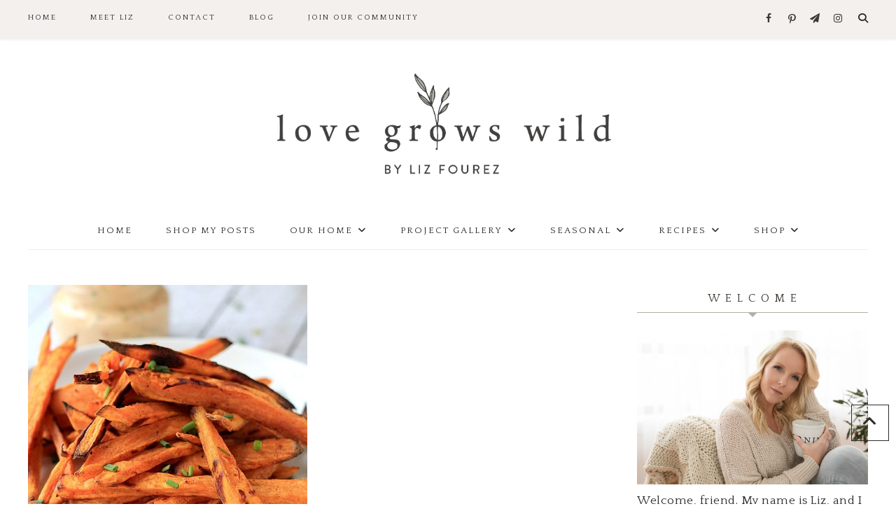

--- FILE ---
content_type: text/html; charset=UTF-8
request_url: https://lovegrowswild.com/?course=sides
body_size: 22119
content:
<!DOCTYPE html>
<html lang="en-US">
<head >
<meta charset="UTF-8" />
<meta name="viewport" content="width=device-width, initial-scale=1" />
<script>var et_site_url='https://lovegrowswild.com';var et_post_id='0';function et_core_page_resource_fallback(a,b){"undefined"===typeof b&&(b=a.sheet.cssRules&&0===a.sheet.cssRules.length);b&&(a.onerror=null,a.onload=null,a.href?a.href=et_site_url+"/?et_core_page_resource="+a.id+et_post_id:a.src&&(a.src=et_site_url+"/?et_core_page_resource="+a.id+et_post_id))}
</script><meta name='robots' content='index, follow, max-image-preview:large, max-snippet:-1, max-video-preview:-1' />
	<style>img:is([sizes="auto" i], [sizes^="auto," i]) { contain-intrinsic-size: 3000px 1500px }</style>
	
			<style type="text/css">
				.slide-excerpt { width: 50%; }
				.slide-excerpt { bottom: 0; }
				.slide-excerpt { left: 0; }
				.flexslider { max-width: 900px; max-height: 450px; }
				.slide-image { max-height: 450px; }
			</style>
			<style type="text/css">
				@media only screen
				and (min-device-width : 320px)
				and (max-device-width : 480px) {
					.slide-excerpt { display: none !important; }
				}
			</style> 
<!-- Begin Social Rocket v1.3.4 https://wpsocialrocket.com -->
<meta property="og:title" content="Courses: &lt;span&gt;Sides&lt;/span&gt;" />
<meta property="og:description" content="by Krista from Joyful Healthy Eats Crispy Baked Sweet Potato Fries seasoned with a special ingredient and served with a delicious Chipotle Lime Aioli for dipping! This easy side dish is much healthier than regular... [Continue Reading]" />
<meta name="twitter:card" content="summary_large_image">
<meta name="twitter:title" content="Courses: &lt;span&gt;Sides&lt;/span&gt;" />
<meta name="twitter:description" content="by Krista from Joyful Healthy Eats Crispy Baked Sweet Potato Fries seasoned with a special ingredient and served with a delicious Chipotle Lime Aioli for dipping! This easy side dish is much healthier than regular... [Continue Reading]" />
<!-- / Social Rocket -->

	<!-- This site is optimized with the Yoast SEO plugin v26.3 - https://yoast.com/wordpress/plugins/seo/ -->
	<title>Sides Archives - Love Grows Wild</title>
	<link rel="canonical" href="https://lovegrowswild.com/?course=sides" />
	<meta property="og:locale" content="en_US" />
	<meta property="og:type" content="article" />
	<meta property="og:title" content="Sides Archives - Love Grows Wild" />
	<meta property="og:url" content="https://lovegrowswild.com/?course=sides" />
	<meta property="og:site_name" content="Love Grows Wild" />
	<script type="application/ld+json" class="yoast-schema-graph">{"@context":"https://schema.org","@graph":[{"@type":"CollectionPage","@id":"https://lovegrowswild.com/?course=sides","url":"https://lovegrowswild.com/?course=sides","name":"Sides Archives - Love Grows Wild","isPartOf":{"@id":"https://lovegrowswild.com/#website"},"primaryImageOfPage":{"@id":"https://lovegrowswild.com/?course=sides#primaryimage"},"image":{"@id":"https://lovegrowswild.com/?course=sides#primaryimage"},"thumbnailUrl":"https://lovegrowswild.com/wp-content/uploads/2014/06/Crispy-Baked-Sweet-Potato-Fries-with-Chipotle-Aioli_7.jpg","breadcrumb":{"@id":"https://lovegrowswild.com/?course=sides#breadcrumb"},"inLanguage":"en-US"},{"@type":"ImageObject","inLanguage":"en-US","@id":"https://lovegrowswild.com/?course=sides#primaryimage","url":"https://lovegrowswild.com/wp-content/uploads/2014/06/Crispy-Baked-Sweet-Potato-Fries-with-Chipotle-Aioli_7.jpg","contentUrl":"https://lovegrowswild.com/wp-content/uploads/2014/06/Crispy-Baked-Sweet-Potato-Fries-with-Chipotle-Aioli_7.jpg","width":600,"height":900,"caption":"Crispy Baked Sweet Potatoes Fries served with a delicious Chipotle Lime Aioli is a great healthy side dish idea! | LoveGrowsWild.com"},{"@type":"BreadcrumbList","@id":"https://lovegrowswild.com/?course=sides#breadcrumb","itemListElement":[{"@type":"ListItem","position":1,"name":"Home","item":"https://lovegrowswild.com/"},{"@type":"ListItem","position":2,"name":"Sides"}]},{"@type":"WebSite","@id":"https://lovegrowswild.com/#website","url":"https://lovegrowswild.com/","name":"Love Grows Wild","description":"","publisher":{"@id":"https://lovegrowswild.com/#organization"},"potentialAction":[{"@type":"SearchAction","target":{"@type":"EntryPoint","urlTemplate":"https://lovegrowswild.com/?s={search_term_string}"},"query-input":{"@type":"PropertyValueSpecification","valueRequired":true,"valueName":"search_term_string"}}],"inLanguage":"en-US"},{"@type":"Organization","@id":"https://lovegrowswild.com/#organization","name":"Love Grows Wild","url":"https://lovegrowswild.com/","logo":{"@type":"ImageObject","inLanguage":"en-US","@id":"https://lovegrowswild.com/#/schema/logo/image/","url":"https://lovegrowswild.com/wp-content/uploads/2019/05/lgw-logo.jpg","contentUrl":"https://lovegrowswild.com/wp-content/uploads/2019/05/lgw-logo.jpg","width":1312,"height":512,"caption":"Love Grows Wild"},"image":{"@id":"https://lovegrowswild.com/#/schema/logo/image/"}}]}</script>
	<!-- / Yoast SEO plugin. -->


<link rel='dns-prefetch' href='//scripts.mediavine.com' />
<link rel='dns-prefetch' href='//fonts.googleapis.com' />
<link href='https://fonts.gstatic.com' crossorigin rel='preconnect' />
<link rel="alternate" type="application/rss+xml" title="Love Grows Wild &raquo; Feed" href="https://lovegrowswild.com/feed/" />
<link rel="alternate" type="application/rss+xml" title="Love Grows Wild &raquo; Comments Feed" href="https://lovegrowswild.com/comments/feed/" />
<link rel="alternate" type="application/rss+xml" title="Love Grows Wild &raquo; Sides Courses Feed" href="https://lovegrowswild.com/?course=sides/feed/" />
<link rel='stylesheet' id='sbi_styles-css' href='https://lovegrowswild.com/wp-content/plugins/instagram-feed/css/sbi-styles.min.css?ver=6.10.0' type='text/css' media='all' />
<link rel='stylesheet' id='prima-donna-css' href='https://lovegrowswild.com/wp-content/themes/prima-donna/style.css?ver=1.1.8' type='text/css' media='all' />
<style id='wp-emoji-styles-inline-css' type='text/css'>

	img.wp-smiley, img.emoji {
		display: inline !important;
		border: none !important;
		box-shadow: none !important;
		height: 1em !important;
		width: 1em !important;
		margin: 0 0.07em !important;
		vertical-align: -0.1em !important;
		background: none !important;
		padding: 0 !important;
	}
</style>
<link rel='stylesheet' id='wp-block-library-css' href='https://lovegrowswild.com/wp-includes/css/dist/block-library/style.min.css?ver=6.8.3' type='text/css' media='all' />
<style id='classic-theme-styles-inline-css' type='text/css'>
/*! This file is auto-generated */
.wp-block-button__link{color:#fff;background-color:#32373c;border-radius:9999px;box-shadow:none;text-decoration:none;padding:calc(.667em + 2px) calc(1.333em + 2px);font-size:1.125em}.wp-block-file__button{background:#32373c;color:#fff;text-decoration:none}
</style>
<style id='global-styles-inline-css' type='text/css'>
:root{--wp--preset--aspect-ratio--square: 1;--wp--preset--aspect-ratio--4-3: 4/3;--wp--preset--aspect-ratio--3-4: 3/4;--wp--preset--aspect-ratio--3-2: 3/2;--wp--preset--aspect-ratio--2-3: 2/3;--wp--preset--aspect-ratio--16-9: 16/9;--wp--preset--aspect-ratio--9-16: 9/16;--wp--preset--color--black: #000000;--wp--preset--color--cyan-bluish-gray: #abb8c3;--wp--preset--color--white: #ffffff;--wp--preset--color--pale-pink: #f78da7;--wp--preset--color--vivid-red: #cf2e2e;--wp--preset--color--luminous-vivid-orange: #ff6900;--wp--preset--color--luminous-vivid-amber: #fcb900;--wp--preset--color--light-green-cyan: #7bdcb5;--wp--preset--color--vivid-green-cyan: #00d084;--wp--preset--color--pale-cyan-blue: #8ed1fc;--wp--preset--color--vivid-cyan-blue: #0693e3;--wp--preset--color--vivid-purple: #9b51e0;--wp--preset--gradient--vivid-cyan-blue-to-vivid-purple: linear-gradient(135deg,rgba(6,147,227,1) 0%,rgb(155,81,224) 100%);--wp--preset--gradient--light-green-cyan-to-vivid-green-cyan: linear-gradient(135deg,rgb(122,220,180) 0%,rgb(0,208,130) 100%);--wp--preset--gradient--luminous-vivid-amber-to-luminous-vivid-orange: linear-gradient(135deg,rgba(252,185,0,1) 0%,rgba(255,105,0,1) 100%);--wp--preset--gradient--luminous-vivid-orange-to-vivid-red: linear-gradient(135deg,rgba(255,105,0,1) 0%,rgb(207,46,46) 100%);--wp--preset--gradient--very-light-gray-to-cyan-bluish-gray: linear-gradient(135deg,rgb(238,238,238) 0%,rgb(169,184,195) 100%);--wp--preset--gradient--cool-to-warm-spectrum: linear-gradient(135deg,rgb(74,234,220) 0%,rgb(151,120,209) 20%,rgb(207,42,186) 40%,rgb(238,44,130) 60%,rgb(251,105,98) 80%,rgb(254,248,76) 100%);--wp--preset--gradient--blush-light-purple: linear-gradient(135deg,rgb(255,206,236) 0%,rgb(152,150,240) 100%);--wp--preset--gradient--blush-bordeaux: linear-gradient(135deg,rgb(254,205,165) 0%,rgb(254,45,45) 50%,rgb(107,0,62) 100%);--wp--preset--gradient--luminous-dusk: linear-gradient(135deg,rgb(255,203,112) 0%,rgb(199,81,192) 50%,rgb(65,88,208) 100%);--wp--preset--gradient--pale-ocean: linear-gradient(135deg,rgb(255,245,203) 0%,rgb(182,227,212) 50%,rgb(51,167,181) 100%);--wp--preset--gradient--electric-grass: linear-gradient(135deg,rgb(202,248,128) 0%,rgb(113,206,126) 100%);--wp--preset--gradient--midnight: linear-gradient(135deg,rgb(2,3,129) 0%,rgb(40,116,252) 100%);--wp--preset--font-size--small: 13px;--wp--preset--font-size--medium: 20px;--wp--preset--font-size--large: 36px;--wp--preset--font-size--x-large: 42px;--wp--preset--spacing--20: 0.44rem;--wp--preset--spacing--30: 0.67rem;--wp--preset--spacing--40: 1rem;--wp--preset--spacing--50: 1.5rem;--wp--preset--spacing--60: 2.25rem;--wp--preset--spacing--70: 3.38rem;--wp--preset--spacing--80: 5.06rem;--wp--preset--shadow--natural: 6px 6px 9px rgba(0, 0, 0, 0.2);--wp--preset--shadow--deep: 12px 12px 50px rgba(0, 0, 0, 0.4);--wp--preset--shadow--sharp: 6px 6px 0px rgba(0, 0, 0, 0.2);--wp--preset--shadow--outlined: 6px 6px 0px -3px rgba(255, 255, 255, 1), 6px 6px rgba(0, 0, 0, 1);--wp--preset--shadow--crisp: 6px 6px 0px rgba(0, 0, 0, 1);}:where(.is-layout-flex){gap: 0.5em;}:where(.is-layout-grid){gap: 0.5em;}body .is-layout-flex{display: flex;}.is-layout-flex{flex-wrap: wrap;align-items: center;}.is-layout-flex > :is(*, div){margin: 0;}body .is-layout-grid{display: grid;}.is-layout-grid > :is(*, div){margin: 0;}:where(.wp-block-columns.is-layout-flex){gap: 2em;}:where(.wp-block-columns.is-layout-grid){gap: 2em;}:where(.wp-block-post-template.is-layout-flex){gap: 1.25em;}:where(.wp-block-post-template.is-layout-grid){gap: 1.25em;}.has-black-color{color: var(--wp--preset--color--black) !important;}.has-cyan-bluish-gray-color{color: var(--wp--preset--color--cyan-bluish-gray) !important;}.has-white-color{color: var(--wp--preset--color--white) !important;}.has-pale-pink-color{color: var(--wp--preset--color--pale-pink) !important;}.has-vivid-red-color{color: var(--wp--preset--color--vivid-red) !important;}.has-luminous-vivid-orange-color{color: var(--wp--preset--color--luminous-vivid-orange) !important;}.has-luminous-vivid-amber-color{color: var(--wp--preset--color--luminous-vivid-amber) !important;}.has-light-green-cyan-color{color: var(--wp--preset--color--light-green-cyan) !important;}.has-vivid-green-cyan-color{color: var(--wp--preset--color--vivid-green-cyan) !important;}.has-pale-cyan-blue-color{color: var(--wp--preset--color--pale-cyan-blue) !important;}.has-vivid-cyan-blue-color{color: var(--wp--preset--color--vivid-cyan-blue) !important;}.has-vivid-purple-color{color: var(--wp--preset--color--vivid-purple) !important;}.has-black-background-color{background-color: var(--wp--preset--color--black) !important;}.has-cyan-bluish-gray-background-color{background-color: var(--wp--preset--color--cyan-bluish-gray) !important;}.has-white-background-color{background-color: var(--wp--preset--color--white) !important;}.has-pale-pink-background-color{background-color: var(--wp--preset--color--pale-pink) !important;}.has-vivid-red-background-color{background-color: var(--wp--preset--color--vivid-red) !important;}.has-luminous-vivid-orange-background-color{background-color: var(--wp--preset--color--luminous-vivid-orange) !important;}.has-luminous-vivid-amber-background-color{background-color: var(--wp--preset--color--luminous-vivid-amber) !important;}.has-light-green-cyan-background-color{background-color: var(--wp--preset--color--light-green-cyan) !important;}.has-vivid-green-cyan-background-color{background-color: var(--wp--preset--color--vivid-green-cyan) !important;}.has-pale-cyan-blue-background-color{background-color: var(--wp--preset--color--pale-cyan-blue) !important;}.has-vivid-cyan-blue-background-color{background-color: var(--wp--preset--color--vivid-cyan-blue) !important;}.has-vivid-purple-background-color{background-color: var(--wp--preset--color--vivid-purple) !important;}.has-black-border-color{border-color: var(--wp--preset--color--black) !important;}.has-cyan-bluish-gray-border-color{border-color: var(--wp--preset--color--cyan-bluish-gray) !important;}.has-white-border-color{border-color: var(--wp--preset--color--white) !important;}.has-pale-pink-border-color{border-color: var(--wp--preset--color--pale-pink) !important;}.has-vivid-red-border-color{border-color: var(--wp--preset--color--vivid-red) !important;}.has-luminous-vivid-orange-border-color{border-color: var(--wp--preset--color--luminous-vivid-orange) !important;}.has-luminous-vivid-amber-border-color{border-color: var(--wp--preset--color--luminous-vivid-amber) !important;}.has-light-green-cyan-border-color{border-color: var(--wp--preset--color--light-green-cyan) !important;}.has-vivid-green-cyan-border-color{border-color: var(--wp--preset--color--vivid-green-cyan) !important;}.has-pale-cyan-blue-border-color{border-color: var(--wp--preset--color--pale-cyan-blue) !important;}.has-vivid-cyan-blue-border-color{border-color: var(--wp--preset--color--vivid-cyan-blue) !important;}.has-vivid-purple-border-color{border-color: var(--wp--preset--color--vivid-purple) !important;}.has-vivid-cyan-blue-to-vivid-purple-gradient-background{background: var(--wp--preset--gradient--vivid-cyan-blue-to-vivid-purple) !important;}.has-light-green-cyan-to-vivid-green-cyan-gradient-background{background: var(--wp--preset--gradient--light-green-cyan-to-vivid-green-cyan) !important;}.has-luminous-vivid-amber-to-luminous-vivid-orange-gradient-background{background: var(--wp--preset--gradient--luminous-vivid-amber-to-luminous-vivid-orange) !important;}.has-luminous-vivid-orange-to-vivid-red-gradient-background{background: var(--wp--preset--gradient--luminous-vivid-orange-to-vivid-red) !important;}.has-very-light-gray-to-cyan-bluish-gray-gradient-background{background: var(--wp--preset--gradient--very-light-gray-to-cyan-bluish-gray) !important;}.has-cool-to-warm-spectrum-gradient-background{background: var(--wp--preset--gradient--cool-to-warm-spectrum) !important;}.has-blush-light-purple-gradient-background{background: var(--wp--preset--gradient--blush-light-purple) !important;}.has-blush-bordeaux-gradient-background{background: var(--wp--preset--gradient--blush-bordeaux) !important;}.has-luminous-dusk-gradient-background{background: var(--wp--preset--gradient--luminous-dusk) !important;}.has-pale-ocean-gradient-background{background: var(--wp--preset--gradient--pale-ocean) !important;}.has-electric-grass-gradient-background{background: var(--wp--preset--gradient--electric-grass) !important;}.has-midnight-gradient-background{background: var(--wp--preset--gradient--midnight) !important;}.has-small-font-size{font-size: var(--wp--preset--font-size--small) !important;}.has-medium-font-size{font-size: var(--wp--preset--font-size--medium) !important;}.has-large-font-size{font-size: var(--wp--preset--font-size--large) !important;}.has-x-large-font-size{font-size: var(--wp--preset--font-size--x-large) !important;}
:where(.wp-block-post-template.is-layout-flex){gap: 1.25em;}:where(.wp-block-post-template.is-layout-grid){gap: 1.25em;}
:where(.wp-block-columns.is-layout-flex){gap: 2em;}:where(.wp-block-columns.is-layout-grid){gap: 2em;}
:root :where(.wp-block-pullquote){font-size: 1.5em;line-height: 1.6;}
</style>
<link rel='stylesheet' id='jpibfi-style-css' href='https://lovegrowswild.com/wp-content/plugins/jquery-pin-it-button-for-images/css/client.css?ver=3.0.6' type='text/css' media='all' />
<link rel='stylesheet' id='testimonial-rotator-style-css' href='https://lovegrowswild.com/wp-content/plugins/testimonial-rotator/testimonial-rotator-style.css?ver=6.8.3' type='text/css' media='all' />
<link rel='stylesheet' id='font-awesome-css' href='https://lovegrowswild.com/wp-content/plugins/elementor/assets/lib/font-awesome/css/font-awesome.min.css?ver=4.7.0' type='text/css' media='all' />
<link rel='stylesheet' id='google-font-css' href='//fonts.googleapis.com/css?family=Montserrat%3A300%2C400%2C500%2C600%2C700%7COpen+Sans%3A400%2C500%2C600%2C700&#038;ver=6.8.3' type='text/css' media='all' />
<link rel='stylesheet' id='primadonna-google-fonts-css' href='https://fonts.googleapis.com/css?family=Quattrocento%7CQuattrocento+Sans' type='text/css' media='all' />
<link rel='stylesheet' id='owl-css-css' href='https://lovegrowswild.com/wp-content/themes/prima-donna/css/owl.carousel.css?ver=6.8.3' type='text/css' media='all' />
<link rel='stylesheet' id='owl-theme-css-css' href='https://lovegrowswild.com/wp-content/themes/prima-donna/css/owl.theme.css?ver=6.8.3' type='text/css' media='all' />
<link rel='stylesheet' id='social_rocket-css' href='https://lovegrowswild.com/wp-content/plugins/social-rocket-pro/core/assets/css/style.css?ver=1.3.4' type='text/css' media='all' />
<style id='social_rocket-inline-css' type='text/css'>

					 .social-rocket-buffer .social-rocket-button-icon,
					 .social-rocket-buffer .social-rocket-button-cta,
					 .social-rocket-buffer .social-rocket-button-count {
						color: #ffffff;
					}
				
					 .social-rocket-button.social-rocket-buffer {
						background-color: #7c847c;
					}
				
					 .social-rocket-button.social-rocket-buffer {
						border-color: transparent;
					}
				
					 .social-rocket-buffer:hover .social-rocket-button-icon,
					 .social-rocket-buffer:hover .social-rocket-button-cta,
					 .social-rocket-buffer:hover .social-rocket-button-count {
						color: #ffffff;
					}
					 .social-rocket-buffer:hover .social-rocket-button-icon svg,
					 .social-rocket-buffer:hover .social-rocket-button-icon svg g,
					 .social-rocket-buffer:hover .social-rocket-button-icon svg path {
						fill: #ffffff;
					}
				
					 .social-rocket-button.social-rocket-buffer:hover {
						background-color: #5c645c;
					}
				
					 .social-rocket-facebook .social-rocket-button-icon,
					 .social-rocket-facebook .social-rocket-button-cta,
					 .social-rocket-facebook .social-rocket-button-count {
						color: #ffffff;
					}
				
					 .social-rocket-button.social-rocket-facebook {
						background-color: #7c847c;
					}
				
					 .social-rocket-button.social-rocket-facebook {
						border-color: transparent;
					}
				
					 .social-rocket-facebook:hover .social-rocket-button-icon,
					 .social-rocket-facebook:hover .social-rocket-button-cta,
					 .social-rocket-facebook:hover .social-rocket-button-count {
						color: #ffffff;
					}
					 .social-rocket-facebook:hover .social-rocket-button-icon svg,
					 .social-rocket-facebook:hover .social-rocket-button-icon svg g,
					 .social-rocket-facebook:hover .social-rocket-button-icon svg path {
						fill: #ffffff;
					}
				
					 .social-rocket-button.social-rocket-facebook:hover {
						background-color: #5c645c;
					}
				
					 .social-rocket-linkedin .social-rocket-button-icon,
					 .social-rocket-linkedin .social-rocket-button-cta,
					 .social-rocket-linkedin .social-rocket-button-count {
						color: #ffffff;
					}
				
					 .social-rocket-button.social-rocket-linkedin {
						background-color: #7c847c;
					}
				
					 .social-rocket-button.social-rocket-linkedin {
						border-color: transparent;
					}
				
					 .social-rocket-linkedin:hover .social-rocket-button-icon,
					 .social-rocket-linkedin:hover .social-rocket-button-cta,
					 .social-rocket-linkedin:hover .social-rocket-button-count {
						color: #ffffff;
					}
					 .social-rocket-linkedin:hover .social-rocket-button-icon svg,
					 .social-rocket-linkedin:hover .social-rocket-button-icon svg g,
					 .social-rocket-linkedin:hover .social-rocket-button-icon svg path {
						fill: #ffffff;
					}
				
					 .social-rocket-button.social-rocket-linkedin:hover {
						background-color: #5c645c;
					}
				
					 .social-rocket-mix .social-rocket-button-icon,
					 .social-rocket-mix .social-rocket-button-cta,
					 .social-rocket-mix .social-rocket-button-count {
						color: #ffffff;
					}
				
					 .social-rocket-button.social-rocket-mix {
						background-color: #7c847c;
					}
				
					 .social-rocket-button.social-rocket-mix {
						border-color: transparent;
					}
				
					 .social-rocket-mix:hover .social-rocket-button-icon,
					 .social-rocket-mix:hover .social-rocket-button-cta,
					 .social-rocket-mix:hover .social-rocket-button-count {
						color: #ffffff;
					}
					 .social-rocket-mix:hover .social-rocket-button-icon svg,
					 .social-rocket-mix:hover .social-rocket-button-icon svg g,
					 .social-rocket-mix:hover .social-rocket-button-icon svg path {
						fill: #ffffff;
					}
				
					 .social-rocket-button.social-rocket-mix:hover {
						background-color: #5c645c;
					}
				
					 .social-rocket-pinterest .social-rocket-button-icon,
					 .social-rocket-pinterest .social-rocket-button-cta,
					 .social-rocket-pinterest .social-rocket-button-count {
						color: #ffffff;
					}
				
					 .social-rocket-button.social-rocket-pinterest {
						background-color: #7c847c;
					}
				
					 .social-rocket-button.social-rocket-pinterest {
						border-color: transparent;
					}
				
					 .social-rocket-pinterest:hover .social-rocket-button-icon,
					 .social-rocket-pinterest:hover .social-rocket-button-cta,
					 .social-rocket-pinterest:hover .social-rocket-button-count {
						color: #ffffff;
					}
					 .social-rocket-pinterest:hover .social-rocket-button-icon svg,
					 .social-rocket-pinterest:hover .social-rocket-button-icon svg g,
					 .social-rocket-pinterest:hover .social-rocket-button-icon svg path {
						fill: #ffffff;
					}
				
					 .social-rocket-button.social-rocket-pinterest:hover {
						background-color: #5c645c;
					}
				
					 .social-rocket-reddit .social-rocket-button-icon,
					 .social-rocket-reddit .social-rocket-button-cta,
					 .social-rocket-reddit .social-rocket-button-count {
						color: #ffffff;
					}
				
					 .social-rocket-button.social-rocket-reddit {
						background-color: #7c847c;
					}
				
					 .social-rocket-button.social-rocket-reddit {
						border-color: transparent;
					}
				
					 .social-rocket-reddit:hover .social-rocket-button-icon,
					 .social-rocket-reddit:hover .social-rocket-button-cta,
					 .social-rocket-reddit:hover .social-rocket-button-count {
						color: #ffffff;
					}
					 .social-rocket-reddit:hover .social-rocket-button-icon svg,
					 .social-rocket-reddit:hover .social-rocket-button-icon svg g,
					 .social-rocket-reddit:hover .social-rocket-button-icon svg path {
						fill: #ffffff;
					}
				
					 .social-rocket-button.social-rocket-reddit:hover {
						background-color: #5c645c;
					}
				
					 .social-rocket-twitter .social-rocket-button-icon,
					 .social-rocket-twitter .social-rocket-button-cta,
					 .social-rocket-twitter .social-rocket-button-count {
						color: #ffffff;
					}
				
					 .social-rocket-button.social-rocket-twitter {
						background-color: #7c847c;
					}
				
					 .social-rocket-button.social-rocket-twitter {
						border-color: transparent;
					}
				
					 .social-rocket-twitter:hover .social-rocket-button-icon,
					 .social-rocket-twitter:hover .social-rocket-button-cta,
					 .social-rocket-twitter:hover .social-rocket-button-count {
						color: #ffffff;
					}
					 .social-rocket-twitter:hover .social-rocket-button-icon svg,
					 .social-rocket-twitter:hover .social-rocket-button-icon svg g,
					 .social-rocket-twitter:hover .social-rocket-button-icon svg path {
						fill: #ffffff;
					}
				
					 .social-rocket-button.social-rocket-twitter:hover {
						background-color: #5c645c;
					}
				
					 .social-rocket-email .social-rocket-button-icon,
					 .social-rocket-email .social-rocket-button-cta,
					 .social-rocket-email .social-rocket-button-count {
						color: #ffffff;
					}
				
					 .social-rocket-button.social-rocket-email {
						background-color: #7c847c;
					}
				
					 .social-rocket-button.social-rocket-email {
						border-color: transparent;
					}
				
					 .social-rocket-email:hover .social-rocket-button-icon,
					 .social-rocket-email:hover .social-rocket-button-cta,
					 .social-rocket-email:hover .social-rocket-button-count {
						color: #ffffff;
					}
					 .social-rocket-email:hover .social-rocket-button-icon svg,
					 .social-rocket-email:hover .social-rocket-button-icon svg g,
					 .social-rocket-email:hover .social-rocket-button-icon svg path {
						fill: #ffffff;
					}
				
					 .social-rocket-button.social-rocket-email:hover {
						background-color: #5c645c;
					}
				
					 .social-rocket-print .social-rocket-button-icon,
					 .social-rocket-print .social-rocket-button-cta,
					 .social-rocket-print .social-rocket-button-count {
						color: #ffffff;
					}
				
					 .social-rocket-button.social-rocket-print {
						background-color: #7c847c;
					}
				
					 .social-rocket-button.social-rocket-print {
						border-color: transparent;
					}
				
					 .social-rocket-print:hover .social-rocket-button-icon,
					 .social-rocket-print:hover .social-rocket-button-cta,
					 .social-rocket-print:hover .social-rocket-button-count {
						color: #ffffff;
					}
					 .social-rocket-print:hover .social-rocket-button-icon svg,
					 .social-rocket-print:hover .social-rocket-button-icon svg g,
					 .social-rocket-print:hover .social-rocket-button-icon svg path {
						fill: #ffffff;
					}
				
					 .social-rocket-button.social-rocket-print:hover {
						background-color: #5c645c;
					}
				
					 .social-rocket-amazon .social-rocket-button-icon,
					 .social-rocket-amazon .social-rocket-button-cta,
					 .social-rocket-amazon .social-rocket-button-count {
						color: #ffffff;
					}
				
					 .social-rocket-button.social-rocket-amazon {
						background-color: #7c847c;
					}
				
					 .social-rocket-button.social-rocket-amazon {
						border-color: transparent;
					}
				
					 .social-rocket-amazon:hover .social-rocket-button-icon,
					 .social-rocket-amazon:hover .social-rocket-button-cta,
					 .social-rocket-amazon:hover .social-rocket-button-count {
						color: #ffffff;
					}
					 .social-rocket-amazon:hover .social-rocket-button-icon svg,
					 .social-rocket-amazon:hover .social-rocket-button-icon svg g,
					 .social-rocket-amazon:hover .social-rocket-button-icon svg path {
						fill: #ffffff;
					}
				
					 .social-rocket-button.social-rocket-amazon:hover {
						background-color: #5c645c;
					}
				
					 .social-rocket-blogger .social-rocket-button-icon,
					 .social-rocket-blogger .social-rocket-button-cta,
					 .social-rocket-blogger .social-rocket-button-count {
						color: #ffffff;
					}
				
					 .social-rocket-button.social-rocket-blogger {
						background-color: #7c847c;
					}
				
					 .social-rocket-button.social-rocket-blogger {
						border-color: transparent;
					}
				
					 .social-rocket-blogger:hover .social-rocket-button-icon,
					 .social-rocket-blogger:hover .social-rocket-button-cta,
					 .social-rocket-blogger:hover .social-rocket-button-count {
						color: #ffffff;
					}
					 .social-rocket-blogger:hover .social-rocket-button-icon svg,
					 .social-rocket-blogger:hover .social-rocket-button-icon svg g,
					 .social-rocket-blogger:hover .social-rocket-button-icon svg path {
						fill: #ffffff;
					}
				
					 .social-rocket-button.social-rocket-blogger:hover {
						background-color: #5c645c;
					}
				
					 .social-rocket-delicious .social-rocket-button-icon,
					 .social-rocket-delicious .social-rocket-button-cta,
					 .social-rocket-delicious .social-rocket-button-count {
						color: #ffffff;
					}
				
					 .social-rocket-button.social-rocket-delicious {
						background-color: #7c847c;
					}
				
					 .social-rocket-button.social-rocket-delicious {
						border-color: transparent;
					}
				
					 .social-rocket-delicious:hover .social-rocket-button-icon,
					 .social-rocket-delicious:hover .social-rocket-button-cta,
					 .social-rocket-delicious:hover .social-rocket-button-count {
						color: #ffffff;
					}
					 .social-rocket-delicious:hover .social-rocket-button-icon svg,
					 .social-rocket-delicious:hover .social-rocket-button-icon svg g,
					 .social-rocket-delicious:hover .social-rocket-button-icon svg path {
						fill: #ffffff;
					}
				
					 .social-rocket-button.social-rocket-delicious:hover {
						background-color: #5c645c;
					}
				
					 .social-rocket-digg .social-rocket-button-icon,
					 .social-rocket-digg .social-rocket-button-cta,
					 .social-rocket-digg .social-rocket-button-count {
						color: #ffffff;
					}
				
					 .social-rocket-button.social-rocket-digg {
						background-color: #7c847c;
					}
				
					 .social-rocket-button.social-rocket-digg {
						border-color: transparent;
					}
				
					 .social-rocket-digg:hover .social-rocket-button-icon,
					 .social-rocket-digg:hover .social-rocket-button-cta,
					 .social-rocket-digg:hover .social-rocket-button-count {
						color: #ffffff;
					}
					 .social-rocket-digg:hover .social-rocket-button-icon svg,
					 .social-rocket-digg:hover .social-rocket-button-icon svg g,
					 .social-rocket-digg:hover .social-rocket-button-icon svg path {
						fill: #ffffff;
					}
				
					 .social-rocket-button.social-rocket-digg:hover {
						background-color: #5c645c;
					}
				
					 .social-rocket-evernote .social-rocket-button-icon,
					 .social-rocket-evernote .social-rocket-button-cta,
					 .social-rocket-evernote .social-rocket-button-count {
						color: #ffffff;
					}
				
					 .social-rocket-button.social-rocket-evernote {
						background-color: #7c847c;
					}
				
					 .social-rocket-button.social-rocket-evernote {
						border-color: transparent;
					}
				
					 .social-rocket-evernote:hover .social-rocket-button-icon,
					 .social-rocket-evernote:hover .social-rocket-button-cta,
					 .social-rocket-evernote:hover .social-rocket-button-count {
						color: #ffffff;
					}
					 .social-rocket-evernote:hover .social-rocket-button-icon svg,
					 .social-rocket-evernote:hover .social-rocket-button-icon svg g,
					 .social-rocket-evernote:hover .social-rocket-button-icon svg path {
						fill: #ffffff;
					}
				
					 .social-rocket-button.social-rocket-evernote:hover {
						background-color: #5c645c;
					}
				
					 .social-rocket-facebook_messenger .social-rocket-button-icon,
					 .social-rocket-facebook_messenger .social-rocket-button-cta,
					 .social-rocket-facebook_messenger .social-rocket-button-count {
						color: #ffffff;
					}
				
					 .social-rocket-button.social-rocket-facebook_messenger {
						background-color: #7c847c;
					}
				
					 .social-rocket-button.social-rocket-facebook_messenger {
						border-color: transparent;
					}
				
					 .social-rocket-facebook_messenger:hover .social-rocket-button-icon,
					 .social-rocket-facebook_messenger:hover .social-rocket-button-cta,
					 .social-rocket-facebook_messenger:hover .social-rocket-button-count {
						color: #ffffff;
					}
					 .social-rocket-facebook_messenger:hover .social-rocket-button-icon svg,
					 .social-rocket-facebook_messenger:hover .social-rocket-button-icon svg g,
					 .social-rocket-facebook_messenger:hover .social-rocket-button-icon svg path {
						fill: #ffffff;
					}
				
					 .social-rocket-button.social-rocket-facebook_messenger:hover {
						background-color: #5c645c;
					}
				
					 .social-rocket-flipboard .social-rocket-button-icon,
					 .social-rocket-flipboard .social-rocket-button-cta,
					 .social-rocket-flipboard .social-rocket-button-count {
						color: #ffffff;
					}
				
					 .social-rocket-button.social-rocket-flipboard {
						background-color: #7c847c;
					}
				
					 .social-rocket-button.social-rocket-flipboard {
						border-color: transparent;
					}
				
					 .social-rocket-flipboard:hover .social-rocket-button-icon,
					 .social-rocket-flipboard:hover .social-rocket-button-cta,
					 .social-rocket-flipboard:hover .social-rocket-button-count {
						color: #ffffff;
					}
					 .social-rocket-flipboard:hover .social-rocket-button-icon svg,
					 .social-rocket-flipboard:hover .social-rocket-button-icon svg g,
					 .social-rocket-flipboard:hover .social-rocket-button-icon svg path {
						fill: #ffffff;
					}
				
					 .social-rocket-button.social-rocket-flipboard:hover {
						background-color: #5c645c;
					}
				
					 .social-rocket-google_bookmarks .social-rocket-button-icon,
					 .social-rocket-google_bookmarks .social-rocket-button-cta,
					 .social-rocket-google_bookmarks .social-rocket-button-count {
						color: #ffffff;
					}
				
					 .social-rocket-button.social-rocket-google_bookmarks {
						background-color: #7c847c;
					}
				
					 .social-rocket-button.social-rocket-google_bookmarks {
						border-color: transparent;
					}
				
					 .social-rocket-google_bookmarks:hover .social-rocket-button-icon,
					 .social-rocket-google_bookmarks:hover .social-rocket-button-cta,
					 .social-rocket-google_bookmarks:hover .social-rocket-button-count {
						color: #ffffff;
					}
					 .social-rocket-google_bookmarks:hover .social-rocket-button-icon svg,
					 .social-rocket-google_bookmarks:hover .social-rocket-button-icon svg g,
					 .social-rocket-google_bookmarks:hover .social-rocket-button-icon svg path {
						fill: #ffffff;
					}
				
					 .social-rocket-button.social-rocket-google_bookmarks:hover {
						background-color: #5c645c;
					}
				
					 .social-rocket-hacker_news .social-rocket-button-icon,
					 .social-rocket-hacker_news .social-rocket-button-cta,
					 .social-rocket-hacker_news .social-rocket-button-count {
						color: #ffffff;
					}
				
					 .social-rocket-button.social-rocket-hacker_news {
						background-color: #7c847c;
					}
				
					 .social-rocket-button.social-rocket-hacker_news {
						border-color: transparent;
					}
				
					 .social-rocket-hacker_news:hover .social-rocket-button-icon,
					 .social-rocket-hacker_news:hover .social-rocket-button-cta,
					 .social-rocket-hacker_news:hover .social-rocket-button-count {
						color: #ffffff;
					}
					 .social-rocket-hacker_news:hover .social-rocket-button-icon svg,
					 .social-rocket-hacker_news:hover .social-rocket-button-icon svg g,
					 .social-rocket-hacker_news:hover .social-rocket-button-icon svg path {
						fill: #ffffff;
					}
				
					 .social-rocket-button.social-rocket-hacker_news:hover {
						background-color: #5c645c;
					}
				
					 .social-rocket-line .social-rocket-button-icon,
					 .social-rocket-line .social-rocket-button-cta,
					 .social-rocket-line .social-rocket-button-count {
						color: #ffffff;
					}
				
					 .social-rocket-button.social-rocket-line {
						background-color: #7c847c;
					}
				
					 .social-rocket-button.social-rocket-line {
						border-color: transparent;
					}
				
					 .social-rocket-line:hover .social-rocket-button-icon,
					 .social-rocket-line:hover .social-rocket-button-cta,
					 .social-rocket-line:hover .social-rocket-button-count {
						color: #ffffff;
					}
					 .social-rocket-line:hover .social-rocket-button-icon svg,
					 .social-rocket-line:hover .social-rocket-button-icon svg g,
					 .social-rocket-line:hover .social-rocket-button-icon svg path {
						fill: #ffffff;
					}
				
					 .social-rocket-button.social-rocket-line:hover {
						background-color: #5c645c;
					}
				
					 .social-rocket-livejournal .social-rocket-button-icon,
					 .social-rocket-livejournal .social-rocket-button-cta,
					 .social-rocket-livejournal .social-rocket-button-count {
						color: #ffffff;
					}
				
					 .social-rocket-button.social-rocket-livejournal {
						background-color: #7c847c;
					}
				
					 .social-rocket-button.social-rocket-livejournal {
						border-color: transparent;
					}
				
					 .social-rocket-livejournal:hover .social-rocket-button-icon,
					 .social-rocket-livejournal:hover .social-rocket-button-cta,
					 .social-rocket-livejournal:hover .social-rocket-button-count {
						color: #ffffff;
					}
					 .social-rocket-livejournal:hover .social-rocket-button-icon svg,
					 .social-rocket-livejournal:hover .social-rocket-button-icon svg g,
					 .social-rocket-livejournal:hover .social-rocket-button-icon svg path {
						fill: #ffffff;
					}
				
					 .social-rocket-button.social-rocket-livejournal:hover {
						background-color: #5c645c;
					}
				
					 .social-rocket-myspace .social-rocket-button-icon,
					 .social-rocket-myspace .social-rocket-button-cta,
					 .social-rocket-myspace .social-rocket-button-count {
						color: #ffffff;
					}
				
					 .social-rocket-button.social-rocket-myspace {
						background-color: #7c847c;
					}
				
					 .social-rocket-button.social-rocket-myspace {
						border-color: transparent;
					}
				
					 .social-rocket-myspace:hover .social-rocket-button-icon,
					 .social-rocket-myspace:hover .social-rocket-button-cta,
					 .social-rocket-myspace:hover .social-rocket-button-count {
						color: #ffffff;
					}
					 .social-rocket-myspace:hover .social-rocket-button-icon svg,
					 .social-rocket-myspace:hover .social-rocket-button-icon svg g,
					 .social-rocket-myspace:hover .social-rocket-button-icon svg path {
						fill: #ffffff;
					}
				
					 .social-rocket-button.social-rocket-myspace:hover {
						background-color: #5c645c;
					}
				
					 .social-rocket-pocket .social-rocket-button-icon,
					 .social-rocket-pocket .social-rocket-button-cta,
					 .social-rocket-pocket .social-rocket-button-count {
						color: #ffffff;
					}
				
					 .social-rocket-button.social-rocket-pocket {
						background-color: #7c847c;
					}
				
					 .social-rocket-button.social-rocket-pocket {
						border-color: transparent;
					}
				
					 .social-rocket-pocket:hover .social-rocket-button-icon,
					 .social-rocket-pocket:hover .social-rocket-button-cta,
					 .social-rocket-pocket:hover .social-rocket-button-count {
						color: #ffffff;
					}
					 .social-rocket-pocket:hover .social-rocket-button-icon svg,
					 .social-rocket-pocket:hover .social-rocket-button-icon svg g,
					 .social-rocket-pocket:hover .social-rocket-button-icon svg path {
						fill: #ffffff;
					}
				
					 .social-rocket-button.social-rocket-pocket:hover {
						background-color: #5c645c;
					}
				
					 .social-rocket-skype .social-rocket-button-icon,
					 .social-rocket-skype .social-rocket-button-cta,
					 .social-rocket-skype .social-rocket-button-count {
						color: #ffffff;
					}
				
					 .social-rocket-button.social-rocket-skype {
						background-color: #7c847c;
					}
				
					 .social-rocket-button.social-rocket-skype {
						border-color: transparent;
					}
				
					 .social-rocket-skype:hover .social-rocket-button-icon,
					 .social-rocket-skype:hover .social-rocket-button-cta,
					 .social-rocket-skype:hover .social-rocket-button-count {
						color: #ffffff;
					}
					 .social-rocket-skype:hover .social-rocket-button-icon svg,
					 .social-rocket-skype:hover .social-rocket-button-icon svg g,
					 .social-rocket-skype:hover .social-rocket-button-icon svg path {
						fill: #ffffff;
					}
				
					 .social-rocket-button.social-rocket-skype:hover {
						background-color: #5c645c;
					}
				
					 .social-rocket-sms .social-rocket-button-icon,
					 .social-rocket-sms .social-rocket-button-cta,
					 .social-rocket-sms .social-rocket-button-count {
						color: #ffffff;
					}
				
					 .social-rocket-button.social-rocket-sms {
						background-color: #7c847c;
					}
				
					 .social-rocket-button.social-rocket-sms {
						border-color: transparent;
					}
				
					 .social-rocket-sms:hover .social-rocket-button-icon,
					 .social-rocket-sms:hover .social-rocket-button-cta,
					 .social-rocket-sms:hover .social-rocket-button-count {
						color: #ffffff;
					}
					 .social-rocket-sms:hover .social-rocket-button-icon svg,
					 .social-rocket-sms:hover .social-rocket-button-icon svg g,
					 .social-rocket-sms:hover .social-rocket-button-icon svg path {
						fill: #ffffff;
					}
				
					 .social-rocket-button.social-rocket-sms:hover {
						background-color: #5c645c;
					}
				
					 .social-rocket-telegram .social-rocket-button-icon,
					 .social-rocket-telegram .social-rocket-button-cta,
					 .social-rocket-telegram .social-rocket-button-count {
						color: #ffffff;
					}
				
					 .social-rocket-button.social-rocket-telegram {
						background-color: #7c847c;
					}
				
					 .social-rocket-button.social-rocket-telegram {
						border-color: transparent;
					}
				
					 .social-rocket-telegram:hover .social-rocket-button-icon,
					 .social-rocket-telegram:hover .social-rocket-button-cta,
					 .social-rocket-telegram:hover .social-rocket-button-count {
						color: #ffffff;
					}
					 .social-rocket-telegram:hover .social-rocket-button-icon svg,
					 .social-rocket-telegram:hover .social-rocket-button-icon svg g,
					 .social-rocket-telegram:hover .social-rocket-button-icon svg path {
						fill: #ffffff;
					}
				
					 .social-rocket-button.social-rocket-telegram:hover {
						background-color: #5c645c;
					}
				
					 .social-rocket-trello .social-rocket-button-icon,
					 .social-rocket-trello .social-rocket-button-cta,
					 .social-rocket-trello .social-rocket-button-count {
						color: #ffffff;
					}
				
					 .social-rocket-button.social-rocket-trello {
						background-color: #7c847c;
					}
				
					 .social-rocket-button.social-rocket-trello {
						border-color: transparent;
					}
				
					 .social-rocket-trello:hover .social-rocket-button-icon,
					 .social-rocket-trello:hover .social-rocket-button-cta,
					 .social-rocket-trello:hover .social-rocket-button-count {
						color: #ffffff;
					}
					 .social-rocket-trello:hover .social-rocket-button-icon svg,
					 .social-rocket-trello:hover .social-rocket-button-icon svg g,
					 .social-rocket-trello:hover .social-rocket-button-icon svg path {
						fill: #ffffff;
					}
				
					 .social-rocket-button.social-rocket-trello:hover {
						background-color: #5c645c;
					}
				
					 .social-rocket-tumblr .social-rocket-button-icon,
					 .social-rocket-tumblr .social-rocket-button-cta,
					 .social-rocket-tumblr .social-rocket-button-count {
						color: #ffffff;
					}
				
					 .social-rocket-button.social-rocket-tumblr {
						background-color: #7c847c;
					}
				
					 .social-rocket-button.social-rocket-tumblr {
						border-color: transparent;
					}
				
					 .social-rocket-tumblr:hover .social-rocket-button-icon,
					 .social-rocket-tumblr:hover .social-rocket-button-cta,
					 .social-rocket-tumblr:hover .social-rocket-button-count {
						color: #ffffff;
					}
					 .social-rocket-tumblr:hover .social-rocket-button-icon svg,
					 .social-rocket-tumblr:hover .social-rocket-button-icon svg g,
					 .social-rocket-tumblr:hover .social-rocket-button-icon svg path {
						fill: #ffffff;
					}
				
					 .social-rocket-button.social-rocket-tumblr:hover {
						background-color: #5c645c;
					}
				
					 .social-rocket-viber .social-rocket-button-icon,
					 .social-rocket-viber .social-rocket-button-cta,
					 .social-rocket-viber .social-rocket-button-count {
						color: #ffffff;
					}
				
					 .social-rocket-button.social-rocket-viber {
						background-color: #7c847c;
					}
				
					 .social-rocket-button.social-rocket-viber {
						border-color: transparent;
					}
				
					 .social-rocket-viber:hover .social-rocket-button-icon,
					 .social-rocket-viber:hover .social-rocket-button-cta,
					 .social-rocket-viber:hover .social-rocket-button-count {
						color: #ffffff;
					}
					 .social-rocket-viber:hover .social-rocket-button-icon svg,
					 .social-rocket-viber:hover .social-rocket-button-icon svg g,
					 .social-rocket-viber:hover .social-rocket-button-icon svg path {
						fill: #ffffff;
					}
				
					 .social-rocket-button.social-rocket-viber:hover {
						background-color: #5c645c;
					}
				
					 .social-rocket-vkontakte .social-rocket-button-icon,
					 .social-rocket-vkontakte .social-rocket-button-cta,
					 .social-rocket-vkontakte .social-rocket-button-count {
						color: #ffffff;
					}
				
					 .social-rocket-button.social-rocket-vkontakte {
						background-color: #7c847c;
					}
				
					 .social-rocket-button.social-rocket-vkontakte {
						border-color: transparent;
					}
				
					 .social-rocket-vkontakte:hover .social-rocket-button-icon,
					 .social-rocket-vkontakte:hover .social-rocket-button-cta,
					 .social-rocket-vkontakte:hover .social-rocket-button-count {
						color: #ffffff;
					}
					 .social-rocket-vkontakte:hover .social-rocket-button-icon svg,
					 .social-rocket-vkontakte:hover .social-rocket-button-icon svg g,
					 .social-rocket-vkontakte:hover .social-rocket-button-icon svg path {
						fill: #ffffff;
					}
				
					 .social-rocket-button.social-rocket-vkontakte:hover {
						background-color: #5c645c;
					}
				
					 .social-rocket-weibo .social-rocket-button-icon,
					 .social-rocket-weibo .social-rocket-button-cta,
					 .social-rocket-weibo .social-rocket-button-count {
						color: #ffffff;
					}
				
					 .social-rocket-button.social-rocket-weibo {
						background-color: #7c847c;
					}
				
					 .social-rocket-button.social-rocket-weibo {
						border-color: transparent;
					}
				
					 .social-rocket-weibo:hover .social-rocket-button-icon,
					 .social-rocket-weibo:hover .social-rocket-button-cta,
					 .social-rocket-weibo:hover .social-rocket-button-count {
						color: #ffffff;
					}
					 .social-rocket-weibo:hover .social-rocket-button-icon svg,
					 .social-rocket-weibo:hover .social-rocket-button-icon svg g,
					 .social-rocket-weibo:hover .social-rocket-button-icon svg path {
						fill: #ffffff;
					}
				
					 .social-rocket-button.social-rocket-weibo:hover {
						background-color: #5c645c;
					}
				
					 .social-rocket-whatsapp .social-rocket-button-icon,
					 .social-rocket-whatsapp .social-rocket-button-cta,
					 .social-rocket-whatsapp .social-rocket-button-count {
						color: #ffffff;
					}
				
					 .social-rocket-button.social-rocket-whatsapp {
						background-color: #7c847c;
					}
				
					 .social-rocket-button.social-rocket-whatsapp {
						border-color: transparent;
					}
				
					 .social-rocket-whatsapp:hover .social-rocket-button-icon,
					 .social-rocket-whatsapp:hover .social-rocket-button-cta,
					 .social-rocket-whatsapp:hover .social-rocket-button-count {
						color: #ffffff;
					}
					 .social-rocket-whatsapp:hover .social-rocket-button-icon svg,
					 .social-rocket-whatsapp:hover .social-rocket-button-icon svg g,
					 .social-rocket-whatsapp:hover .social-rocket-button-icon svg path {
						fill: #ffffff;
					}
				
					 .social-rocket-button.social-rocket-whatsapp:hover {
						background-color: #5c645c;
					}
				
					 .social-rocket-xing .social-rocket-button-icon,
					 .social-rocket-xing .social-rocket-button-cta,
					 .social-rocket-xing .social-rocket-button-count {
						color: #ffffff;
					}
				
					 .social-rocket-button.social-rocket-xing {
						background-color: #7c847c;
					}
				
					 .social-rocket-button.social-rocket-xing {
						border-color: transparent;
					}
				
					 .social-rocket-xing:hover .social-rocket-button-icon,
					 .social-rocket-xing:hover .social-rocket-button-cta,
					 .social-rocket-xing:hover .social-rocket-button-count {
						color: #ffffff;
					}
					 .social-rocket-xing:hover .social-rocket-button-icon svg,
					 .social-rocket-xing:hover .social-rocket-button-icon svg g,
					 .social-rocket-xing:hover .social-rocket-button-icon svg path {
						fill: #ffffff;
					}
				
					 .social-rocket-button.social-rocket-xing:hover {
						background-color: #5c645c;
					}
				
					 .social-rocket-yahoo .social-rocket-button-icon,
					 .social-rocket-yahoo .social-rocket-button-cta,
					 .social-rocket-yahoo .social-rocket-button-count {
						color: #ffffff;
					}
				
					 .social-rocket-button.social-rocket-yahoo {
						background-color: #7c847c;
					}
				
					 .social-rocket-button.social-rocket-yahoo {
						border-color: transparent;
					}
				
					 .social-rocket-yahoo:hover .social-rocket-button-icon,
					 .social-rocket-yahoo:hover .social-rocket-button-cta,
					 .social-rocket-yahoo:hover .social-rocket-button-count {
						color: #ffffff;
					}
					 .social-rocket-yahoo:hover .social-rocket-button-icon svg,
					 .social-rocket-yahoo:hover .social-rocket-button-icon svg g,
					 .social-rocket-yahoo:hover .social-rocket-button-icon svg path {
						fill: #ffffff;
					}
				
					 .social-rocket-button.social-rocket-yahoo:hover {
						background-color: #5c645c;
					}
				
					 .social-rocket-yummly .social-rocket-button-icon,
					 .social-rocket-yummly .social-rocket-button-cta,
					 .social-rocket-yummly .social-rocket-button-count {
						color: #ffffff;
					}
				
					 .social-rocket-button.social-rocket-yummly {
						background-color: #7c847c;
					}
				
					 .social-rocket-button.social-rocket-yummly {
						border-color: transparent;
					}
				
					 .social-rocket-yummly:hover .social-rocket-button-icon,
					 .social-rocket-yummly:hover .social-rocket-button-cta,
					 .social-rocket-yummly:hover .social-rocket-button-count {
						color: #ffffff;
					}
					 .social-rocket-yummly:hover .social-rocket-button-icon svg,
					 .social-rocket-yummly:hover .social-rocket-button-icon svg g,
					 .social-rocket-yummly:hover .social-rocket-button-icon svg path {
						fill: #ffffff;
					}
				
					 .social-rocket-button.social-rocket-yummly:hover {
						background-color: #5c645c;
					}
				
					 .social-rocket-_more .social-rocket-button-icon,
					 .social-rocket-_more .social-rocket-button-cta,
					 .social-rocket-_more .social-rocket-button-count {
						color: #ffffff;
					}
				
					 .social-rocket-button.social-rocket-_more {
						background-color: #7c847c;
					}
				
					 .social-rocket-button.social-rocket-_more {
						border-color: transparent;
					}
				
					 .social-rocket-_more:hover .social-rocket-button-icon,
					 .social-rocket-_more:hover .social-rocket-button-cta,
					 .social-rocket-_more:hover .social-rocket-button-count {
						color: #ffffff;
					}
					 .social-rocket-_more:hover .social-rocket-button-icon svg,
					 .social-rocket-_more:hover .social-rocket-button-icon svg g,
					 .social-rocket-_more:hover .social-rocket-button-icon svg path {
						fill: #ffffff;
					}
				
					 .social-rocket-button.social-rocket-_more:hover {
						background-color: #5c645c;
					}
				
				 .social-rocket-buttons {
					display: block;
				}
				 .social-rocket-buttons .social-rocket-button,
				 .social-rocket-buttons .social-rocket-button-anchor,
				 .social-rocket-buttons .social-rocket-shares-total {
					-webkit-box-flex: initial;
					-ms-flex: initial;
					flex: initial;
				}
			
				 .social-rocket-buttons .social-rocket-button {
					max-height: 36px;
				}
				 .social-rocket-buttons .social-rocket-button-anchor,
				 .social-rocket-buttons .social-rocket-button-anchor:focus,
				 .social-rocket-buttons .social-rocket-button-anchor:hover {
					line-height: 36px;
				}
				 .social-rocket-buttons .social-rocket-button-icon {
					font-size: 19.2px;
				}
				 .social-rocket-buttons .social-rocket-button-icon svg {
					width: auto;
					height: 19.2px;
				}
				 .social-rocket-buttons .social-rocket-button-cta,
				 .social-rocket-buttons .social-rocket-button-count {
					font-size: 15.6px;
				}
				 .social-rocket-buttons .social-rocket-shares-total {
					line-height: 36px;
				}
				 .social-rocket-buttons .social-rocket-shares-total i {
					font-size: 19.2px;
				}
				 .social-rocket-buttons .social-rocket-shares-total-count {
					font-size: 21.6px;
					line-height: 16.8px;
				}
				 .social-rocket-buttons .social-rocket-shares-total-label {
					font-size: 10.8px;
					line-height: 16.8px;
				}
				 .social-rocket-buttons .social-rocket-shares-total .social-rocket-shares-total-inner {
					margin-top: 5.76px;
				}
			
			 .social-rocket-buttons .social-rocket-shares-total {
				color: #41403e;
			}
			 .social-rocket-buttons {
				text-align: center;
			}
			 .social-rocket-button {
				border-style: solid;
				border-width: 1px;
				border-radius: 0px;
			}
			 .social-rocket-buttons .social-rocket-button,
			 .social-rocket-buttons .social-rocket-button:last-child,
			 .social-rocket-buttons .social-rocket-shares-total {
				margin-bottom: 5px;
				margin-right: 5px;
			}
		
			.social-rocket-floating-buttons .social-rocket-shares-total {
				color: #252525;
			}
		
			.social-rocket-floating-buttons.social-rocket-position-top,
			.social-rocket-floating-buttons.social-rocket-position-bottom {
				text-align: center;
			}
		
			.social-rocket-floating-buttons.social-rocket-position-top .social-rocket-floating-button-anchor,
			.social-rocket-floating-buttons.social-rocket-position-bottom .social-rocket-floating-button-anchor {
				text-align: center;
			}
			
			.social-rocket-floating-buttons .social-rocket-floating-button {
				border-style: none;
				border-width: 0px;
				border-radius: 0px;
			}
		
			.social-rocket-floating-buttons .social-rocket-floating-button,
			.social-rocket-floating-buttons .social-rocket-shares-total {
				margin-bottom: 3px;
			}
			
			.social-rocket-tweet {
				background-color: #429cd6;
				color: #ffffff;
				font-size: 24px;
				border-style: none;
				border-width: 1px;
				border-color: #dddddd;
				border-radius: 0px;
			}
			.social-rocket-tweet a {
				border-left: 10px solid #3c87b2;
			}
			.social-rocket-tweet-cta {
				color: #ffffff;
				text-align: right;
			}
		
				@media screen and (max-width: 1100px) {
					.social-rocket-inline-buttons.social-rocket-desktop-only {
						display: none !important;
					}
					.social-rocket-inline-buttons.social-rocket-mobile-only {
						display: block;
					}
				}
				@media screen and (min-width: 1101px) {
					.social-rocket-inline-buttons.social-rocket-mobile-only {
						display: none !important;
					}
					.social-rocket-inline-buttons.social-rocket-desktop-only {
						display: block;
					}
				}
			
				@media screen and (max-width: 1100px) {
					.social-rocket-floating-buttons.social-rocket-desktop-only {
						display: none !important;
					}
					.social-rocket-floating-buttons.social-rocket-mobile-only {
						display: block;
					}
				}
				@media screen and (min-width: 1101px) {
					.social-rocket-floating-buttons.social-rocket-mobile-only {
						display: none !important;
					}
					.social-rocket-floating-buttons.social-rocket-desktop-only {
						display: block;
					}
				}
			
</style>
<link rel='stylesheet' id='fontawesome_all-css' href='https://lovegrowswild.com/wp-content/plugins/social-rocket-pro/core/assets/css/all.min.css?ver=1.3.4' type='text/css' media='all' />
<link rel='stylesheet' id='easyrecipestyle-reset-css' href='https://lovegrowswild.com/wp-content/plugins/easyrecipeplus/css/easyrecipe-style-reset-min.css?ver=3.5.3251' type='text/css' media='all' />
<link rel='stylesheet' id='easyrecipebuttonUI-css' href='https://lovegrowswild.com/wp-content/plugins/easyrecipeplus/ui/easyrecipe-buttonUI.css?ver=3.5.3251' type='text/css' media='all' />
<link rel='stylesheet' id='easyrecipestyle-css' href='https://lovegrowswild.com/wp-content/plugins/easyrecipeplus/styles/style002/style.css?ver=3.5.3251.1.4' type='text/css' media='all' />
<link rel='stylesheet' id='gca-column-styles-css' href='https://lovegrowswild.com/wp-content/plugins/genesis-columns-advanced/css/gca-column-styles.css?ver=6.8.3' type='text/css' media='all' />
<link rel='stylesheet' id='slider_styles-css' href='https://lovegrowswild.com/wp-content/plugins/genesis-responsive-slider/assets/style.css?ver=1.0.1' type='text/css' media='all' />
<!--n2css--><!--n2js--><script type="text/javascript" src="https://lovegrowswild.com/wp-includes/js/jquery/jquery.min.js?ver=3.7.1" id="jquery-core-js"></script>
<script type="text/javascript" src="https://lovegrowswild.com/wp-includes/js/jquery/jquery-migrate.min.js?ver=3.4.1" id="jquery-migrate-js"></script>
<script type="text/javascript" async="async" fetchpriority="high" data-noptimize="1" data-cfasync="false" src="https://scripts.mediavine.com/tags/love-grows-wild.js?ver=6.8.3" id="mv-script-wrapper-js"></script>
<script type="text/javascript" src="https://lovegrowswild.com/wp-content/plugins/testimonial-rotator/js/jquery.cycletwo.js?ver=6.8.3" id="cycletwo-js"></script>
<script type="text/javascript" src="https://lovegrowswild.com/wp-content/plugins/testimonial-rotator/js/jquery.cycletwo.addons.js?ver=6.8.3" id="cycletwo-addons-js"></script>
<script type="text/javascript" src="https://lovegrowswild.com/wp-content/themes/prima-donna/js/global.js?ver=1.0.0" id="global-script-js"></script>
<script type="text/javascript" src="https://lovegrowswild.com/wp-includes/js/jquery/ui/core.min.js?ver=1.13.3" id="jquery-ui-core-js"></script>
<script type="text/javascript" src="https://lovegrowswild.com/wp-includes/js/jquery/ui/controlgroup.min.js?ver=1.13.3" id="jquery-ui-controlgroup-js"></script>
<script type="text/javascript" src="https://lovegrowswild.com/wp-includes/js/jquery/ui/checkboxradio.min.js?ver=1.13.3" id="jquery-ui-checkboxradio-js"></script>
<script type="text/javascript" src="https://lovegrowswild.com/wp-includes/js/jquery/ui/button.min.js?ver=1.13.3" id="jquery-ui-button-js"></script>
<script type="text/javascript" src="https://lovegrowswild.com/wp-content/plugins/easyrecipeplus/js/easyrecipe-min.js?ver=3.5.3251" id="EasyRecipePlus-js"></script>
<link rel="https://api.w.org/" href="https://lovegrowswild.com/wp-json/" /><link rel="EditURI" type="application/rsd+xml" title="RSD" href="https://lovegrowswild.com/xmlrpc.php?rsd" />
<meta name="generator" content="WordPress 6.8.3" />
<!-- Google tag (gtag.js) GA4 -->
<script async src="https://www.googletagmanager.com/gtag/js?id=G-CR3K6P1YT0"></script>
<script>
  window.dataLayer = window.dataLayer || [];
  function gtag(){dataLayer.push(arguments);}
  gtag('js', new Date());

  gtag('config', 'G-CR3K6P1YT0');
</script><style type="text/css">
	a.pinit-button.custom span {
		}

	.pinit-hover {
		opacity: 0.8 !important;
		filter: alpha(opacity=80) !important;
	}
	a.pinit-button {
	border-bottom: 0 !important;
	box-shadow: none !important;
	margin-bottom: 0 !important;
}
a.pinit-button::after {
    display: none;
}</style>
		<link rel="preload" href="https://lovegrowswild.com/wp-content/plugins/bloom/core/admin/fonts/modules.ttf" as="font" crossorigin="anonymous"><link rel="pingback" href="https://lovegrowswild.com/xmlrpc.php" />



    <style type="text/css">

        /* Header BG Color */
    	.site-header {
    		background-color:;
    	}

    	 /* Boxed Header BG Color */
    	.site-header .wrap {
    		background-color:;
    	}

    	/* Body BG Color */
    	body {
    		background-color:;
    	}

    	/* Content BG Color */
    	.post,
    	.page .content,
    	.product {
    		background-color:;
    	}

    	/* Content Padding */
    			.post .entry-header {
			padding: 20px 20px 0;
		}
		.post .entry-content {
			padding: 0 20px;
		}
		.grid .post .entry-header {
			padding: 0;
		}
		.full-grid .post .entry-header {
			padding: 0;
		}
		.list-full .post:first-child .entry-header {
			padding: 0;
		}
		.masonry-posts .post .entry-header,
		.masonry-posts-archive .content .post .entry-header {
			padding: 0;
		}
		.masonry-posts-full .post .entry-header,
		.masonry-posts-full-archive .masonry-wrap .post .entry-header {
			padding: 0;
		}
		.page .content,
		.product {
			padding: 20px;
		}
    	
    	/* Sidebar BG Color */
    	.sidebar-primary .widget-wrap {
    		background-color:;
    	}

    	/* Sidebar Padding */
    	

    	/* Accent Color */
    	.entry-header .entry-title:after,
    	ul.filter a:hover,
    	ul.filter a.active,
    	.portfolio-overlay h3:after,
    	.tagcloud a:hover,
    	a.comment-edit-link:hover,
    	a.comment-reply-link:hover,
    	#cancel-comment-reply-link,
    	.woocommerce span.onsale,
    	.woocommerce a.button:hover,
    	.woocommerce button.button:hover,
    	.woocommerce input.button:hover,
    	.backtotop:hover,
    	.search-div .search-form input[type="submit"] {
    		background-color:#b1b3a8 !important;
    	}

    	.related-list li a:hover,
    	.adjacent-entry-pagination a:hover,
    	.woocommerce ul.products li.product .price,
    	.woocommerce div.product p.price,    	
    	.woocommerce .woocommerce-message::before,
		.woocommerce .woocommerce-info::before,
		.woocommerce div.product p.price,
		.woocommerce div.product span.price,
		.woocommerce ul.products li.product .price,
		.woocommerce form .form-row .required,
		.widget-postlist-primadonna .postlist-title a:hover,
		.side-text h5 a:hover,
		#owl-demo .item .feat-overlay h3 a:hover,
		#owl-demo .item .feat-overlay .cat a:hover,
		#genesis-responsive-slider h2 a:hover,
		.woocommerce .product-title:hover,
		.null-instagram-feed p a:hover  {
    		color:#b1b3a8 !important;
    	}

    	.woocommerce a.button,
    	.woocommerce a.button:hover,
    	.woocommerce button.button,
    	.woocommerce button.button:hover,
    	.woocommerce .woocommerce-message,
    	.woocommerce input.button,
    	.woocommerce input.button:hover,
    	.woocommerce .woocommerce-info,
    	.backtotop:hover {
    		border-color:#b1b3a8 !important; 
    	}

    	/* Link Color */
    	a  { 
    		color:#3d3833;
    	}

    	a:hover  { 
    		color:#b1b3a8;
    	}


    	/* Category Index widgets bg */
    	.category-index-top {
    		background-color:;
    	}

    	/* Breadcrumbs bg */
    	.breadcrumb {
    		background-color:;
    	}

	   	/* Custom Buttons */

	   	/* Small Buttons */
	   	 
	   		.feat-more,
	    	a.more-link,
	    	#genesis-responsive-slider a.more-link,
	    	#genesis-responsive-slider a.more-link:hover,
	    	.more-from-category a,
	    	.wpcf7-form input[type="submit"],
	    	.wpcf7-form input[type="submit"]:hover,
	    	button,
			input[type="button"],
			input[type="reset"],
			input[type="submit"],
			.button,
			button:hover,
			input:hover[type="button"],
			input:hover[type="reset"],
			input:hover[type="submit"],
			.button:hover {
				background-image: url(https://lovegrowswild.com/wp-content/uploads/2018/04/LGW.button1.jpg ); }
		
		
		
		/* Large Buttons */
		 
	   		.sidebar .widget.nsu_widget input[type="submit"],
	    	.sidebar .widget.nsu_widget input[type="submit"]:hover,
	    	.enews #subbutton,
	    	.enews #subbutton:hover {
				background-image: url(https://lovegrowswild.com/wp-content/uploads/2018/04/LGW.button-e1513019052386.png ); }
		
		
		
		/* Small Button Height */
			.feat-more,
	    	a.more-link,
	    	#genesis-responsive-slider a.more-link,
	    	#genesis-responsive-slider a.more-link:hover,
	    	.more-from-category a,
	    	.wpcf7-form input[type="submit"],
	    	.wpcf7-form input[type="submit"]:hover,
	    	button,
			input[type="button"],
			input[type="reset"],
			input[type="submit"],
			.button,
			button:hover,
			input:hover[type="button"],
			input:hover[type="reset"],
			input:hover[type="submit"],
			.button:hover {
				height:42px;
				line-height:42px;
			}

		/* Small Button Width */
			.feat-more,
	    	a.more-link,
	    	#genesis-responsive-slider a.more-link,
	    	#genesis-responsive-slider a.more-link:hover,
	    	.more-from-category a,
	    	.wpcf7-form input[type="submit"],
	    	.wpcf7-form input[type="submit"]:hover,
	    	button,
			input[type="button"],
			input[type="reset"],
			input[type="submit"],
			.button,
			button:hover,
			input:hover[type="button"],
			input:hover[type="reset"],
			input:hover[type="submit"],
			.button:hover {
				width:150px;
			}

		/* Large Button Height */
			.sidebar .widget.nsu_widget input[type="submit"],
	    	.sidebar .widget.nsu_widget input[type="submit"]:hover,
	    	.enews #subbutton,
	    	.enews #subbutton:hover {
				height:px;
				line-height:px;
			}

		/* Large Button Width */
			.sidebar .widget.nsu_widget input[type="submit"],
	    	.sidebar .widget.nsu_widget input[type="submit"]:hover,
	    	.enews #subbutton,
	    	.enews #subbutton:hover {
				width:px !important;
			}

		@media only screen and (max-width: 1200px) {
			.sidebar .widget.nsu_widget input[type="submit"],
	    	.sidebar .widget.nsu_widget input[type="submit"]:hover,
	    	.sidebar .enews #subbutton,
	    	.sidebar .enews #subbutton:hover {
				width: 220px !important;
				height: 56px !important;
				line-height: 56px;
				background-size: 100%;
			}
		}

		/* Standard Buttons Styles */

		/* Background */
			.feat-more,
	    	a.more-link,
	    	#genesis-responsive-slider a.more-link,
	    	.more-from-category a,
	    	.wpcf7-form input[type="submit"],
	    	button,
			input[type="button"],
			input[type="reset"],
			input[type="submit"],
			.button,
			.sidebar .widget.nsu_widget input[type="submit"],
			.enews #subbutton { 
			background-color:; 
		}

		/* Background Hover */
			.feat-more:hover,
	    	a.more-link:hover,
	    	#genesis-responsive-slider a.more-link:hover,
	    	.more-from-category a:hover,
	    	.wpcf7-form input[type="submit"]:hover,
	    	button:hover,
			input[type="button"]:hover,
			input[type="reset"]:hover,
			input[type="submit"]:hover,
			.button:hover,
			.sidebar .widget.nsu_widget input[type="submit"]:hover,
			.enews #subbutton:hover { 
			background-color:; 
		}

		/* Button Text Color */
		.feat-more,
    	a.more-link,
    	#genesis-responsive-slider a.more-link,
    	.more-from-category a,
    	.wpcf7-form input[type="submit"],
    	button,
		input[type="button"],
		input[type="reset"],
		input[type="submit"],
		.button,
		.sidebar .widget.nsu_widget input[type="submit"],
    	.enews #subbutton {
				color:;
		}

		/* Button Hover Text Color */
		.feat-more:hover,
    	a.more-link:hover,
    	#genesis-responsive-slider a.more-link:hover,
    	.more-from-category a:hover,
    	.wpcf7-form input[type="submit"]:hover,
    	button:hover,
		input[type="button"]:hover,
		input[type="reset"]:hover,
		input[type="submit"]:hover,
		.button:hover,
		.sidebar .widget.nsu_widget input[type="submit"]:hover,
    	.enews #subbutton:hover {
				color:;
		}

		/* Button fonts */
		    	.more-from-category a,
    	.wpcf7-form input[type="submit"],
    	button,
		input[type="button"],
		input[type="reset"],
		input[type="submit"],
		.button,
		.sidebar .widget.nsu_widget input[type="submit"],
    	.enews #subbutton { font-family:"Quattrocento"; }
    	
    	.more-from-category a,
    	.wpcf7-form input[type="submit"],
    	button,
		input[type="button"],
		input[type="reset"],
		input[type="submit"],
		.button,
		.sidebar .widget.nsu_widget input[type="submit"],
    	.enews #subbutton  { font-weight:; }

    	.more-from-category a,
    	.wpcf7-form input[type="submit"],
    	button,
		input[type="button"],
		input[type="reset"],
		input[type="submit"],
		.button,
		.sidebar .widget.nsu_widget input[type="submit"],
    	.enews #subbutton { letter-spacing:px; }

    	.more-from-category a,
    	.wpcf7-form input[type="submit"],
    	button,
		input[type="button"],
		input[type="reset"],
		input[type="submit"],
		.button,
		.sidebar .widget.nsu_widget input[type="submit"],
    	.enews #subbutton { text-transform:; }


    	/* Logo */
    	.site-title a img {
    		max-height:150px;
    	}

    	.title-area { 
			padding-top:px; 
			padding-bottom:px; 
		}

		.site-header { 
			padding-top:40px; 
		}

		/* Front Page Featured Slider */

    	
    	    		.front-page .featured-area #owl-demo .item .feat-overlay .cat,
    		.front-page .featured-area-full #owl-demo .item .feat-overlay .cat,
    		.front-page .featured-area-carousel #owl-demo .item .feat-overlay .cat {
    			display: none;
    		}

    	
    	/* Blog Featured Slider */

    	
    	
		/* Promo Box Height */
		.home.blog .promo-item {
    		height:px;
    	}
    	.front-page .promo-item {
    		height:350px;
    	}


    	/* Posts */
		/* Hide Featured Image */
					.single img.wp-post-image {
				display: none;
			}

		
		/* Hide Category */
					.entry-categories,
			.full-grid .one-half.post.first-post .entry-header .entry-categories {
				display: none;
			}

		
		/* Hide Date */
		
		/* Hide Tags */
					.entry-tags {
				display: none;
			}

		
		/* Hide Author Link */
					.post-footer-line-1 {
				display: none;
			}
			.post-footer-line-2 {
				border-left: 1px solid #eee;
			}

		
		/* Hide Comment Link */
		
		/* Hide Social Sharing */
					.post-footer-line-3 {
				display: none;
			}

		
		/* Hide Author Profile */
					.author-box {
				display: none;
			}

		
		/* Hide Related Posts */
		
		/* Masonry Layout Settings */

    	
    	
    	/* Fonts & Colors */

    	/* Top Bar */
    	.nav-primary { background-color:#f3f0ee; }
    	.search a.icon-search:before { font-size:14px; }
    	.search a.icon-search { color:; }
    	.search a.icon-search:hover { color:#b1b3a8; }

    	/* Primary Menu */
    	    	body .nav-primary .genesis-nav-menu > li > a { font-family:"Quattrocento"; }
    	    	.nav-primary .genesis-nav-menu > li > a  { font-size:11px; }
    	.nav-primary .genesis-nav-menu > li > a  { font-weight:400; }
    	.nav-primary .genesis-nav-menu > li > a { letter-spacing:2px; }
    	.nav-primary .genesis-nav-menu > li > a { text-transform:; }
    	.nav-primary .genesis-nav-menu > li,
    	.nav-primary .genesis-nav-menu > li a,
    	.nav-primary .responsive-menu-icon::before { color:; }
    	.nav-primary .genesis-nav-menu > li:hover,
    	.nav-primary .genesis-nav-menu > li a:hover,
    	.nav-primary .responsive-menu-icon:hover:before,
    	.nav-primary .genesis-nav-menu .current-menu-item > a { color:#b1b3a8; }

    	/* Primary Drop Downs */
    	    	.nav-primary .genesis-nav-menu .sub-menu a { font-family:"Quattrocento"; }
    	    	.nav-primary .genesis-nav-menu .sub-menu a  { font-size:11px; }
    	.nav-primary .genesis-nav-menu .sub-menu a  { font-weight:400; }
    	.nav-primary .genesis-nav-menu .sub-menu a   { letter-spacing:2px; }
    	.nav-primary .genesis-nav-menu .sub-menu a { text-transform:; }
    	.nav-primary .genesis-nav-menu .sub-menu { background-color:; }
    	.nav-primary .genesis-nav-menu .sub-menu a,
    	.nav-primary .genesis-nav-menu.responsive-menu .sub-menu a { color:; }
    	.nav-primary .genesis-nav-menu .sub-menu a:hover,
    	.nav-primary .genesis-nav-menu.responsive-menu .sub-menu a:hover { color:#b1b3a8; }

    	/* Site Title */
    	    	.site-title a { font-family:"Quattrocento"; }
    	    	.site-title a  { font-size:px; }
    	.site-title a  { font-weight:; }
    	.site-title a  { letter-spacing:px; }
    	.site-title a  { text-transform:; }
    	.title-area { text-align:; }
    	.site-title a { color:; }
    	.site-title a:hover { color:#b1b3a8; }

    	/* Site Description */
    	    	.site-description { font-family:"Quattrocento"; }
    	    	.site-description  { font-size:px; }
    	.site-description { font-weight:; }
    	.site-description { letter-spacing:px; }
    	.site-description  { text-transform:; }
    	.site-description { text-align:; }
    	.site-description { color:; }

    	/* Header Right Menu */
    	    	.nav-header .genesis-nav-menu > li > a { font-family:"Quattrocento"; }
    	    	.nav-header .genesis-nav-menu > li > a { font-size:12px; }
    	.nav-header .genesis-nav-menu > li > a { font-weight:400; }
    	.nav-header .genesis-nav-menu > li > a { letter-spacing:22px; }
    	.nav-header .genesis-nav-menu > li > a { text-transform:; }
    	.nav-header .genesis-nav-menu > li,
    	.nav-header .genesis-nav-menu > li a,
    	.nav-header .responsive-menu-icon::before { color:; }
    	.nav-header .genesis-nav-menu > li:hover,
    	.nav-header .genesis-nav-menu > li a:hover,
    	.nav-header .responsive-menu-icon:hover:before,
    	.nav-header .genesis-nav-menu .current-menu-item > a { color:#b1b3a8; }

    	/* Header Right Drop Downs */
    	    	.nav-header .genesis-nav-menu .sub-menu a { font-family:"Quattrocento"; }
    	    	.nav-header .genesis-nav-menu .sub-menu a  { font-size:px; }
    	.nav-header .genesis-nav-menu .sub-menu a  { font-weight:; }
    	.nav-header .genesis-nav-menu .sub-menu a   { letter-spacing:px; }
    	.nav-header .genesis-nav-menu .sub-menu a { text-transform:; }
    	.nav-header .genesis-nav-menu .sub-menu { background-color:; }
    	.nav-header .genesis-nav-menu .sub-menu a,
    	.nav-header .genesis-nav-menu.responsive-menu .sub-menu a  { color:; }
    	.nav-header .genesis-nav-menu .sub-menu a:hover,
    	.nav-header .genesis-nav-menu.responsive-menu .sub-menu a:hover { color:#b1b3a8; }

    	/* Secondary Menu */
		.menu-secondary { background-color:; }
		.menu-secondary { border-color:; }
    	    	.nav-secondary .genesis-nav-menu > li > a { font-family:"Quattrocento"; }
    	    	.nav-secondary .genesis-nav-menu > li > a  { font-size:13px; }
    	.nav-secondary .genesis-nav-menu > li > a  { font-weight:400; }
    	.nav-secondary .genesis-nav-menu > li > a { letter-spacing:2px; }
    	.nav-secondary .genesis-nav-menu > li > a { text-transform:; }
    	.nav-secondary .genesis-nav-menu > li,
    	.nav-secondary .genesis-nav-menu > li a,
    	.nav-secondary .responsive-menu-icon::before { color:; }
    	.nav-secondary .genesis-nav-menu > li:hover,
    	.nav-secondary .genesis-nav-menu > li a:hover,
    	.nav-secondary .responsive-menu-icon:hover:before,
    	.nav-secondary .genesis-nav-menu .current-menu-item > a { color:#b1b3a8; }

    	/* Secondary Drop Downs */
    	    	.nav-secondary .genesis-nav-menu .sub-menu a { font-family:"Quattrocento"; }
    	    	.nav-secondary .genesis-nav-menu .sub-menu a  { font-size:13px; }
    	.nav-secondary .genesis-nav-menu .sub-menu a  { font-weight:400; }
    	.nav-secondary .genesis-nav-menu .sub-menu a   { letter-spacing:2px; }
    	.nav-secondary .genesis-nav-menu .sub-menu a { text-transform:lowercase; }
    	.nav-secondary .genesis-nav-menu .sub-menu { background-color:; }
    	.nav-secondary .genesis-nav-menu .sub-menu a,
    	.nav-secondary .genesis-nav-menu.responsive-menu .sub-menu a { color:; }
    	.nav-secondary .genesis-nav-menu .sub-menu a:hover,
    	.nav-secondary .genesis-nav-menu.responsive-menu .sub-menu a:hover { color:#b1b3a8; }

    	/* Slider */
    	#genesis-responsive-slider .slide-excerpt,
    	#owl-demo .item .feat-overlay .feat-text { background-color:#ffffff; }
    	#owl-demo .item .feat-overlay .cat a { color:; }
    	#owl-demo .item .feat-overlay .cat a:hover { color:#b1b3a8; }
    	#owl-demo .item .feat-overlay h3 a,
    	#genesis-responsive-slider h2 a { color:#3d3833; }
    	#owl-demo .item .feat-overlay h3 a:hover,
    	#genesis-responsive-slider h2 a:hover { color:#b1b3a8; }
    	#genesis-responsive-slider p { color:#3d3833; }

    	/* Promo Boxes */
    	.promo-overlay h4 { background-color:#ffffff; }
    	.promo-overlay h4 { color:#3d3833; }
    	.promo-overlay h4 { font-size:14px; }

    	/* Headings */
    	    	h1, 
    	h2, 
    	h3, 
    	h4, 
    	h5, 
    	h6,
    	.related-list li a,
    	.widget-postlist-primadonna .postlist-title a,
    	.side-text h5 a { font-family:"Quattrocento"; }
    	
        h1, 
    	h2, 
    	h3, 
    	h4, 
    	h5, 
    	h6,
    	.related-list li a  { font-weight:; }

    	h1, 
    	h2, 
    	h3, 
    	h4, 
    	h5, 
    	h6,
    	.related-list li a { letter-spacing:3px; }

    	h1, 
    	h2, 
    	h3, 
    	h4, 
    	h5, 
    	h6,
    	.related-list li a { text-transform:; }

    	h1, 
    	h2, 
    	h3, 
    	h4, 
    	h5, 
    	h6,
    	h1 a,
    	h2 a,
    	h3 a,
    	h4 a,
    	h5 a,
    	h6 a,
    	.related-list li a { color:#3d3833; }

    	h1 { font-size:28px; }
    	h2 { font-size:20px; }
    	h3 { font-size:18px; }
    	h4 { font-size:16px; }
    	h5 { font-size:14px; }
    	h6 { font-size:12px; }

    	/* General fonts - body font */
		    	body { font-family:"Quattrocento"; }
    	    	body,
    	.masonry-posts a.more-link,
		.masonry-posts-archive .content a.more-link,
		.list-full a.more-link,
		.list a.more-link,
		.full-grid a.more-link,
		.masonry-posts-full a.more-link,
		.masonry-posts-full-archive a.more-link,
		.masonry-posts-full-archive .masonry-wrap a.more-link { font-size:17px; }
    	body { font-weight:; }
    	body { line-height:-14px; }
    	body,
    	.side-meta a,
    	.null-instagram-feed p a,
    	.backtotop { color: !important; }

    	.backtotop { border-color: !important; }

    	/* Post Title */
    	.entry-title,
    	.list-full .post:first-child .entry-header .entry-title,
    	.masonry-posts-full .post:first-child .entry-header .entry-title,
		.masonry-posts-full-archive .post:first-child .entry-header .entry-title { font-size:14px; }
    	.entry-title { font-weight:; }
    	.entry-title   { letter-spacing:2px; }
    	.entry-title { text-transform:; }
    	.entry-title, 
    	.entry-title a { color:#3d3833; }
    	.entry-title a:hover { color:#b1b3a8; }

    	/* Post Meta */
    	    	.entry-header .entry-categories,
    	.entry-header .entry-categories a,
    	.entry-meta { font-family:"Quattrocento"; }
    	    	.entry-header .entry-categories,
    	.entry-header .entry-categories a,
    	.entry-meta { font-weight:400; }
    	.entry-header .entry-categories,
    	.entry-header .entry-categories a,
    	.entry-meta   { letter-spacing:2px; }
    	.entry-header .entry-categories,
    	.entry-header .entry-categories a,
    	.entry-meta,
    	#owl-demo .item .feat-overlay .cat a,
    	.side-meta a,
    	.widget-postlist-primadonna .postlist-date,
    	.primadonna-postcarousel .entry-header-postcarousel .side-meta a { text-transform:uppercase; }

    	/* Post Categories */
    	.entry-header .entry-categories,
    	.entry-header .entry-categories a { font-size:12px; }
    	.entry-header .entry-categories,
    	.entry-header .entry-categories a,
    	.side-meta a, .page-template-page_blog.grid .post .entry-header .entry-categories a,
		.page-template-page_blog.grid .post .entry-meta { color:#3d3833; }


    	/* Post Date */
    	.entry-header .entry-meta { font-size:12px; }
    	.entry-header .entry-meta,
    	.widget-postlist-primadonna .postlist-date { color:#3d3833; }

    	/* Post tags */
    	.entry-tags a { font-size:px; }
    	.entry-tags a { font-weight:; }
    	.entry-tags a   { letter-spacing:px; }
    	.entry-tags a { text-transform:; }
    	.entry-tags a { color:; }
    	.entry-tags a:hover { color:; }
    	.entry-tags a { background-color:; }
    	.entry-tags a:hover { background-color:; }

    	/* Read More */
    	.feat-more,
	    a.more-link,
    	#genesis-responsive-slider a.more-link,
    	.more-from-category a { background-color:; }

    	.feat-more:hover,
	    a.more-link:hover,
    	#genesis-responsive-slider a.more-link:hover,
    	.more-from-category a:hover { background-color:; }

    	.feat-more,
	    .read-more a.more-link,
    	#genesis-responsive-slider a.more-link,
    	.more-from-category a { color:; }

    	.feat-more:hover,
	    a.more-link:hover,
    	#genesis-responsive-slider a.more-link:hover,
    	.more-from-category a:hover { color: !important; }

    	    	.feat-more,
	    a.more-link,
    	#genesis-responsive-slider a.more-link,
    	.more-from-category a  { font-family:"Quattrocento Sans"; }
    	
    	.feat-more,
	    a.more-link,
    	#genesis-responsive-slider a.more-link,
    	.more-from-category a  { font-size:15px; }

    	.feat-more,
	    a.more-link,
    	#genesis-responsive-slider a.more-link,
    	.more-from-category a  { font-weight:400; }

    	.feat-more,
	    a.more-link,
    	#genesis-responsive-slider a.more-link,
    	.more-from-category a  { letter-spacing:2px; }

    	.feat-more,
	    a.more-link,
    	#genesis-responsive-slider a.more-link,
    	.more-from-category a  { text-transform:; }


    	/* Footer Meta */
    	.post-footer-line-1,
    	.post-footer-line-2,
    	.post-footer-line-3 { border-color:#b1b3a8; }

    	.grid .post-footer-line-3:after,
    	.full-grid .post-footer-line-3:after,
    	.list .post-footer-line-3:after,
    	.list-full .post-footer-line-3:after,
    	.masonry-posts .post-footer-line-3:after,
		.masonry-posts-archive .content .post-footer-line-3:after,
		.masonry-posts-full .post-footer-line-3:after,
		.masonry-posts-full-archive .masonry-wrap .post-footer-line-3:after { background-color:#b1b3a8; }

    	    	.post-footer-line-1,
    	.post-footer-line-2 { font-family:"Quattrocento"; }
    	
    	.post-footer-line-1,
    	.post-footer-line-2,
    	.entry-author-name,
    	.entry-comments-link a { font-size:12px; }
    	.post-footer-line-1,
    	.post-footer-line-2,
    	.entry-author-name,
    	.entry-comments-link a  { font-weight:100; }
    	.entry-author-name,
    	.entry-comments-link a,
    	.post-footer-line-1,
    	.post-footer-line-2 { text-transform:; }
    	.post-footer-line-1,
    	.post-footer-line-2,
    	.entry-author-name,
    	.entry-comments-link a { color:; }

    	/* Post Shares */
    	.fa-post-footer,
    	.social-links i  { color:; }
    	.fa-post-footer:hover,
    	.social-links i:hover  { color:#b1b3a8; }
    	.fa-post-footer,
    	.social-links i  { font-size:px !important; }

    	/* Post Separator */
    	.author-box,
    	.related-posts,
    	.adjacent-entry-pagination { border-color:#b1b3a8; }

    	/* Posts: Comments */
    	.comment-author a { color:; }
    	.reply { color:#d3d6c9; }
    	a.comment-edit-link,
    	a.comment-reply-link { background-color:; }
    	.comment-respond { border-color:#d3d6c9; }

    	/* Sidebar */

    	/* Widget Titles */
    	.sidebar-primary .widget-title { color:#3d3833; }
    	.sidebar-primary .widget-title { border-bottom-color:#afb1a6; }
    	.sidebar-primary .widget-title { background-color:; }
    	.sidebar-primary .widget-title:after { border-top-color:#afb1a6; }

    	    	.sidebar-primary .widget-title { font-family:"Quattrocento"; }
    	
    	.sidebar-primary .widget-title { font-size:px; }
    	.sidebar-primary .widget-title { font-weight:; }
    	.sidebar-primary .widget-title { letter-spacing:2px; }
    	.sidebar-primary .widget-title { text-transform:; }

    	/* Newsletter Widget */
    	.sidebar .widget.nsu_widget .widget-title,
    	.sidebar .enews-widget .widget-title { color:; }
    	.sidebar .widget.nsu_widget,
    	.sidebar .enews-widget,
    	.sidebar .enews-widget .widget-wrap { background-color:; }
    	.sidebar .enews p,
    	.sidebar .widget.nsu_widget .nsu-text-before-form,
    	.sidebar .widget.nsu_widget .nsu-text-after-form { color:; }

    	.sidebar .enews #subbutton { background-color:#ffffff; }
    	.sidebar .enews #subbutton:hover { background-color:; }
    	.sidebar .enews #subbutton { color:; }
    	.sidebar .enews #subbutton:hover { color:; }

    	/* Tag Cloud Widget */
    	.tagcloud a { color:; }
    	.tagcloud a { background-color:; }

    	/* Footer Menu */
    	.nav-footer { background-color:#afb1a6; }

    	    	.nav-footer .genesis-nav-menu > li > a { font-family:"Quattrocento Sans"; }
    	
    	.nav-footer .genesis-nav-menu > li > a  { font-size:18px; }
    	.nav-footer .genesis-nav-menu > li > a  { font-weight:; }
    	.nav-footer .genesis-nav-menu > li > a { letter-spacing:2px; }
    	.nav-footer .genesis-nav-menu > li > a { text-transform:; }
    	.nav-footer .genesis-nav-menu > li a { color:; }
    	.nav-footer .genesis-nav-menu > li a:hover { color:#5b5959; }

    	/* Footer */
    	.footer-widgets { background-color:#afb1a6; }
    	.footer-widgets { color:; }

    	    	.footer-widgets .widget-title,
    	.front-page .footer-widgets h4.widget-title { font-family:"Quattrocento Sans"; }
    	
    	.footer-widgets .widget-title,
    	.front-page .footer-widgets h4.widget-title  { font-size:15px; }
    	.footer-widgets .widget-title { font-weight:; }
    	.footer-widgets .widget-title { letter-spacing:2px; }
    	.footer-widgets .widget-title,
    	.front-page .footer-widgets h4.widget-title  { text-transform:; }
    	.footer-widgets .widget-title,
    	.front-page .footer-widgets h4.widget-title  { color:; }

    	.footer-widgets .enews #subbutton,
    	.front-page .footer-widgets .enews #subbutton { background-color:#000000; }
    	.footer-widgets .enews #subbutton:hover,
    	.front-page .footer-widgets .enews #subbutton:hover { background-color:; }
    	.footer-widgets .enews #subbutton,
    	.front-page .footer-widgets .enews #subbutton { color:#000000; }
    	.footer-widgets .enews #subbutton:hover,
    	.front-page .footer-widgets .enews #subbutton:hover { color:#d3d6c9; }

    	/* Footer Copyright */
    	.site-footer,
    	.widget-below-footer { background-color:; }
    	.site-footer .creds p,
    	.site-footer .creds p a,
    	.widget-below-footer { color:; }

    	/* Home Page */
		    	.front-page h4.widget-title { font-family:"Quattrocento"; }
    	
    	.front-page h4.widget-title  { font-size:26px; }
    	.front-page h4.widget-title { font-weight:400; }
    	.front-page h4.widget-title { letter-spacing:4px; }
    	.front-page h4.widget-title { text-transform:; }
    	.front-page h4.widget-title  { color:#3d3833; } 

    	.front-page #genesis-responsive-slider h2 a,
    	.front-page #owl-demo .item .feat-overlay h3 a  { font-size:17px; }

    	.front-page #owl-demo .item .feat-overlay .cat a  { font-size:10px; }

    	.front-page #genesis-responsive-slider .slide-excerpt p { font-size:11px; }

    	.flexible-widgets .enews-widget,
    	.home-alt-wrap .front-page-2 .enews-widget { background-color:; }
    	.flexible-widgets .enews-widget,
    	.home-alt-wrap .front-page-2 .enews-widget { border-color: !important; }
    	.flexible-widgets .enews-widget h4.widget-title,
    	.home-alt-wrap .front-page-2 .enews-widget h4.widget-title { color:#3d3833; }
    	.flexible-widgets .enews-widget p,
    	.home-alt-wrap .front-page-2 .enews-widget p { color:; }

    	.flexible-widgets .enews-widget input[type="submit"],
    	.flexible-widgets .enews #subbutton,
    	.home-alt-wrap .enews-widget input[type="submit"],
    	.home-alt-wrap .enews #subbutton { background-color:#d3d6c9; }
    	.flexible-widgets .enews-widget input[type="submit"]:hover,
    	.flexible-widgets .enews #subbutton:hover,
    	.home-alt-wrap .enews-widget input[type="submit"]:hover,
    	.home-alt-wrap .enews #subbutton:hover { background-color:#3d3833; }
    	.flexible-widgets .enews-widget input[type="submit"],
    	.flexible-widgets .enews #subbutton,
    	.home-alt-wrap .enews-widget input[type="submit"],
    	.home-alt-wrap .enews #subbutton { color:; }
		.flexible-widgets .enews-widget input[type="submit"]:hover,
    	.flexible-widgets .enews #subbutton:hover,
    	.home-alt-wrap .enews-widget input[type="submit"]:hover,
    	.home-alt-wrap .enews #subbutton:hover { color:; }

    	/* Blog Page */
    	.blog #genesis-responsive-slider h2 a,
    	.blog #owl-demo .item .feat-overlay h3 a  { font-size:18px; }

    	.blog #owl-demo .item .feat-overlay .cat a  { font-size:px; }

    	.blog #genesis-responsive-slider .slide-excerpt p { font-size:8px; }

    	.blog-page-2 .enews-widget,
    	.blog-page-3 .enews-widget,
    	.blog-page-right .enews-widget { background-color:; }
    	.blog-page-2 .enews-widget,
    	.blog-page-3 .enews-widget,
    	.blog-page-right .enews-widget { border-color:#afb1a6 !important; }
    	.blog-page-2 .enews-widget h4.widget-title,
    	.blog-page-3 .enews-widget h4.widget-title,
    	.blog-page-right .enews-widget h4.widget-title { color:; }
    	.blog-page-2 .enews-widget p,
    	.blog-page-3 .enews-widget p,
    	.blog-page-right .enews-widget p { color:#474747; }

    	.blog-page-2 .enews-widget input[type="submit"],
    	.blog-page-2 .enews #subbutton,
    	.blog-page-3 .enews-widget input[type="submit"],
    	.blog-page-3 .enews #subbutton,
    	.blog-page-right .enews-widget input[type="submit"],
    	.blog-page-right .enews #subbutton { background-color:#afb1a6; }
    	.blog-page-2 .enews-widget input[type="submit"]:hover,
    	.blog-page-2 .enews #subbutton:hover,
    	.blog-page-3 .enews-widget input[type="submit"]:hover,
    	.blog-page-3 .enews #subbutton:hover,
    	.blog-page-right .enews-widget input[type="submit"]:hover,
    	.blog-page-right .enews #subbutton:hover { background-color:; }
    	.blog-page-2 .enews-widget input[type="submit"],
    	.blog-page-2 .enews #subbutton,
    	.blog-page-3 .enews-widget input[type="submit"],
    	.blog-page-3 .enews #subbutton,
    	.blog-page-right .enews-widget input[type="submit"],
    	.blog-page-right .enews #subbutton { color:; }
		.blog-page-2 .enews-widget input[type="submit"]:hover,
    	.blog-page-2 .enews #subbutton:hover,
    	.blog-page-3 .enews-widget input[type="submit"]:hover,
    	.blog-page-3 .enews #subbutton:hover,
    	.blog-page-right .enews-widget input[type="submit"]:hover,
    	.blog-page-right .enews #subbutton:hover { color:; }

    	/* Post Title Font Size - Grid, List & Masonry */

    	/* Grid */
    	.grid .post .entry-header .entry-title,
    	.full-grid .post .entry-header .entry-title  { font-size:17px; }

    	.list .post .entry-header .entry-title,
    	.list-full .post:not(:first-child) .entry-header .entry-title { font-size:16px; }

    	.masonry-posts .post .entry-header .entry-title,
    	.masonry-posts-archive .content .post .entry-header .entry-title,
    	.masonry-posts-full .masonry-wrap .post .entry-header .entry-title,
		.masonry-posts-full-archive .masonry-wrap .post .entry-header .entry-title { font-size:16px; }

				.entry-header .entry-title {font-size:20px; letter-spacing: 3px;}
.featuredpost .widget-wrap .entry h2 {font-size: 14px; letter-spacing: 2px;}

.blog-page-2 .enews-widget p, .blog-page-3 .enews-widget p {
    float: left;
    font-size: 13px;
    font-weight: 100;
    letter-spacing: 2px;
    width: 40%;
    margin-top: 10px;
    margin-bottom: 0px;
    text-align: center;
    text-transform: uppercase;
    margin-right: 0px;}

#nav_menu-2 li {display: inline-block; text-transform:uppercase; margin:10px; font-size:11px;}

.footer-widgets-1, .footer-widgets-2, .footer-widgets-3 {width:48%;}

#lsi_widget-6 {margin-top:-20px; margin-bottom:-15px;}

.promo-overlay h4 {
    background-color: #ffffffb8;
}

#genesis-responsive-slider .slide-excerpt, #owl-demo .item .feat-overlay .feat-text {
    background-color: #ffffffd9;
}

#owl-demo .owl-controls .owl-buttons div {margin: 15px;
    padding: 5px 10px 15px 15px;
    font-size: 35px; font-weight:100;}

.front-page p:last-child, .front-page .widget:last-child {text-align: justify;
}

#menu-footernav a {color:black;}

.featuredpost .widget-wrap .entry .entry-meta {
    margin-bottom: 20px;
    text-align: center;
}

.masonry-posts .entry-content, .masonry-posts-archive .content .entry-content {
display:none;}

.sidebar .enews #subbutton {width: 200px !important;}

.comment-reply-title span {
  display: none;
}

.comment-reply-title:after {
  content: 'SHARE YOUR THOUGHTS';
  background: #fff;
  padding: 0 20px;
}

.post-footer-line-3 span {
  display: none;
}

.post-footer-line-3:before {
  content: 'Share this post:';
  background: #fff;
  padding: 0 20px;
}

.entry-author-name, .entry-comments-link a, .post-footer-line-1, .post-footer-line-2 {
padding: 16px;
border-radius: 0px;
}
.post-footer-line-1, .post-footer-line-2, .post-footer-line-3 {
    border-color: #d3d6c9;
    border-radius: 0px;
    font-size: 12px;
}
.entry-content a{text-decoration:underline;}

img.padding-left:30px.alignleft.wp-image-6414.size-large {margin-left:150px;}

#owl-demo .item .feat-overlay h3 {font-family: "Lato";}

.list .post .post-footer-line-3:before {content:none;}
 
.entry-header .entry-title {
    font-size: 20px;
    font-family: "Open Sans";
    font-weight: lighter;
    color: #555555;
    text-transform: uppercase;
}

.entry-header .entry-title:after {background: #d3d6c9;}

section#enews-ext-4.widget.enews-widget {background:white; margin-top: -45px;}

.front-page-2 {width: 383px;}

.featured-area {margin-right: 25px; }

.post-footer-line {width: 100%;
margin: 30px 0px 0px !important;
text-align: center;
padding: 0px 50px 0px 65px;
}

div.post-footer-line.post-footer-line-2 {
    padding: 12px 0px 12px 0px !important;
}

/* Begin Mediavine Fix */
@media only screen and (min-width: 961px) {
    .content-sidebar .content {
        max-width: calc(100% - 330px);
    }
    .sidebar-primary {
        min-width: 330px !important;
    }
}
/* End Mediavine Fix */		

    </style>


    <meta name="generator" content="Elementor 3.33.0; features: additional_custom_breakpoints; settings: css_print_method-external, google_font-enabled, font_display-auto">
			<style>
				.e-con.e-parent:nth-of-type(n+4):not(.e-lazyloaded):not(.e-no-lazyload),
				.e-con.e-parent:nth-of-type(n+4):not(.e-lazyloaded):not(.e-no-lazyload) * {
					background-image: none !important;
				}
				@media screen and (max-height: 1024px) {
					.e-con.e-parent:nth-of-type(n+3):not(.e-lazyloaded):not(.e-no-lazyload),
					.e-con.e-parent:nth-of-type(n+3):not(.e-lazyloaded):not(.e-no-lazyload) * {
						background-image: none !important;
					}
				}
				@media screen and (max-height: 640px) {
					.e-con.e-parent:nth-of-type(n+2):not(.e-lazyloaded):not(.e-no-lazyload),
					.e-con.e-parent:nth-of-type(n+2):not(.e-lazyloaded):not(.e-no-lazyload) * {
						background-image: none !important;
					}
				}
			</style>
			<link rel="icon" href="https://lovegrowswild.com/wp-content/uploads/2018/04/cropped-SECONDARY-32x32.jpg" sizes="32x32" />
<link rel="icon" href="https://lovegrowswild.com/wp-content/uploads/2018/04/cropped-SECONDARY-192x192.jpg" sizes="192x192" />
<link rel="apple-touch-icon" href="https://lovegrowswild.com/wp-content/uploads/2018/04/cropped-SECONDARY-180x180.jpg" />
<meta name="msapplication-TileImage" content="https://lovegrowswild.com/wp-content/uploads/2018/04/cropped-SECONDARY-270x270.jpg" />
<style type="text/css">
html body div.easyrecipe { font-family: inherit!important;font-weight: normal!important;font-size: 13px!important;margin: 0px!important;padding: 20px!important;border: 1px solid rgb(61, 56, 51)!important;color: rgb(61, 56, 51)!important; }
html body div.easyrecipe { font-family: inherit!important;font-weight: normal!important;font-size: 13px!important;margin: 0px!important;padding: 20px!important;border: 1px solid rgb(61, 56, 51)!important;color: rgb(61, 56, 51)!important; }
html body div.easyrecipe .ERSName { font-family: Montserrat!important;color: rgb(61, 56, 51)!important;font-style: normal!important;font-weight: normal!important;font-size: 22px!important;margin-bottom: 22px!important;margin-left: 0px!important;padding: 0px!important; }
html body div.easyrecipe .ERSTimes { font-family: Verdana, Arial, sans-serif!important;font-weight: normal!important;font-size: 10px!important;margin-bottom: 10px!important;padding-top: 5px!important;font-style: normal!important; }
html body div.easyrecipe .ERSTimes .ERSTimeItem { font-family: Quattrocento!important;font-size: 11px!important; }
html body div.easyrecipe .ERSSummary { font-family: inherit!important;margin-top: 25px!important;margin-bottom: 20px!important; }
html body div.easyrecipe .ERSAuthor { font-family: inherit!important;margin-top: 0px!important;margin-bottom: 10px!important; }
html body div.easyrecipe .ERSCategory { font-family: inherit!important;color: rgb(61, 56, 51)!important;font-size: 13px!important;padding-top: 0px!important;padding-bottom: 0px!important;margin-top: 0px!important;margin-bottom: 10px!important; }
html body div.easyrecipe .ERSCuisine { font-family: inherit!important;margin-bottom: 10px!important; }
html body div.easyrecipe .ERSServes { font-family: inherit!important;color: rgb(61, 56, 51)!important;font-size: 13px!important;margin-bottom: 10px!important; }
html body div.easyrecipe .ERSPrintBtnSpan .ERSPrintBtn { font-family: Montserrat!important;background-color: rgb(61, 56, 51)!important;font-size: 13px!important;margin-top: 0px!important;font-style: normal!important;padding: 8px 20px!important; }
html body div.easyrecipe .ERSIngredientsHeader { font-family: Montserrat!important;font-weight: normal!important;color: rgb(61, 56, 51)!important;font-size: 16px!important;margin-top: 25px!important;padding-top: 0px!important;margin-bottom: 8px!important; }
html body div.easyrecipe .ERSIngredients li.ingredient { list-style-type: none!important;font-family: inherit!important;color: rgb(61, 56, 51)!important;font-size: 14px!important;list-style-position: inside!important;margin-left: 12px!important;padding: 12px 0px 0px!important; }
html body div.easyrecipe .ERSInstructionsHeader { font-family: Montserrat!important;font-weight: normal!important;color: rgb(61, 56, 51)!important;font-size: 16px!important;margin-top: 25px!important;margin-bottom: 0px!important; }
html body div.easyrecipe .ERSInstructions .instruction { font-family: inherit!important;color: rgb(61, 56, 51)!important;font-size: 14px!important;list-style-type: none!important;list-style-position: inside!important;margin-left: 9px!important;padding: 20px 0px 0px!important;margin-top: 0px!important;margin-bottom: 0px!important; }
html body div.easyrecipe .ERSNotesDiv .ERSNotesHeader { font-family: Montserrat!important;font-weight: normal!important;font-size: 16px!important;margin-top: 30px!important;margin-bottom: 15px!important; }
html body div.easyrecipe .ERSNotesDiv .ERSNotes { font-family: inherit!important;font-style: normal!important;padding-top: 0px!important;margin-top: 0px!important;padding-left: 0px!important;margin-left: 9px!important;font-size: 14px!important; }
html body div.easyrecipe .nutrition .ERSNutritionHeader { font-family: Montserrat!important;font-weight: normal!important;font-size: 16px!important;margin-top: 30px!important;margin-bottom: 12px!important; }
html body div.easyrecipe .nutrition .ERSNutrionDetails { font-family: inherit!important;margin-top: 0px!important;margin-left: 9px!important; }
</style>
<noscript><style id="rocket-lazyload-nojs-css">.rll-youtube-player, [data-lazy-src]{display:none !important;}</style></noscript></head>
<body class="archive tax-course term-sides term-55 wp-theme-genesis wp-child-theme-prima-donna et_bloom custom-header header-image header-full-width content-sidebar genesis-breadcrumbs-hidden genesis-footer-widgets-visible elementor-default elementor-kit-12706 primadonna-archives grid er-recipe"><a class="backtotop" href="#"><i class="fa fa-angle-up"></i></a><div class="site-container"><nav class="nav-primary" aria-label="Main"><div class="wrap"><ul id="menu-top-menu" class="menu genesis-nav-menu menu-primary"><li id="menu-item-10236" class="menu-item menu-item-type-post_type menu-item-object-page menu-item-home menu-item-10236"><a href="https://lovegrowswild.com/"><span >Home</span></a></li>
<li id="menu-item-10263" class="menu-item menu-item-type-post_type menu-item-object-page menu-item-10263"><a href="https://lovegrowswild.com/about/"><span >MEET LIZ</span></a></li>
<li id="menu-item-10182" class="menu-item menu-item-type-post_type menu-item-object-page menu-item-10182"><a href="https://lovegrowswild.com/contact/"><span >contact</span></a></li>
<li id="menu-item-10206" class="menu-item menu-item-type-post_type menu-item-object-page current_page_parent menu-item-10206"><a href="https://lovegrowswild.com/blog/"><span >Blog</span></a></li>
<li id="menu-item-16808" class="menu-item menu-item-type-custom menu-item-object-custom menu-item-16808"><a href="https://view.flodesk.com/pages/64d92195cb901ce9eca4552b"><span >JOIN OUR COMMUNITY</span></a></li>
</ul><div class="search"><a id="main-nav-search-link" class="icon-search"></a><div class="search-wrap"><div class="search-div"><form class="search-form" method="get" action="https://lovegrowswild.com/" role="search"><input class="search-form-input" type="search" name="s" id="searchform-1" placeholder="Search this website"><input class="search-form-submit" type="submit" value="Go"><meta content="https://lovegrowswild.com/?s={s}"></form></div></div></div><aside class="widget-area"><section id="lsi_widget-3" class="widget widget_lsi_widget"><div class="widget-wrap"><ul class="lsi-social-icons icon-set-lsi_widget-3" style="text-align: right"><li class="lsi-social-facebook"><a class="" rel="nofollow noopener noreferrer" title="Facebook" aria-label="Facebook" href="https://www.facebook.com/LoveGrowsWild" target="_blank"><i class="lsicon lsicon-facebook"></i></a></li><li class="lsi-social-pinterest"><a class="" rel="nofollow noopener noreferrer" title="Pinterest" aria-label="Pinterest" href="https://www.pinterest.com/lovegrowswildlf/" target="_blank"><i class="lsicon lsicon-pinterest"></i></a></li><li class="lsi-social-paper-plane"><a class="" rel="nofollow noopener noreferrer" title="Newsletter" aria-label="Newsletter" href="https://lovegrowswild.com/join-our-community/" target="_blank"><i class="lsicon lsicon-paper-plane"></i></a></li><li class="lsi-social-instagram"><a class="" rel="nofollow noopener noreferrer" title="Instagram" aria-label="Instagram" href="https://www.instagram.com/lizlovegrowswild/" target="_blank"><i class="lsicon lsicon-instagram"></i></a></li></ul></div></section>
</aside></ul></div></nav><header class="site-header"><div class="wrap"><div class="title-area"><p class="site-title"><a href="https://lovegrowswild.com/" title="Love Grows Wild"><img  src="https://lovegrowswild.com/wp-content/uploads/2018/04/MAIN-1.png" width="1357" height="416" alt="Love Grows Wild"></a></p></div></div></header><nav class="nav-secondary" aria-label="Secondary"><div class="wrap"><ul id="menu-mainnav" class="menu genesis-nav-menu menu-secondary"><li id="menu-item-10235" class="menu-item menu-item-type-post_type menu-item-object-page menu-item-home menu-item-10235"><a href="https://lovegrowswild.com/"><span >Home</span></a></li>
<li id="menu-item-16440" class="menu-item menu-item-type-custom menu-item-object-custom menu-item-16440"><a href="https://linkin.bio/lovegrowswild"><span >SHOP MY POSTS</span></a></li>
<li id="menu-item-10105" class="menu-item menu-item-type-taxonomy menu-item-object-category menu-item-has-children menu-item-10105"><a href="https://lovegrowswild.com/category/decorating-and-home/our-home/"><span >Our Home</span><i class="fa fa-angle-down" aria-hidden="true"></i></a>
<ul class="sub-menu">
	<li id="menu-item-10271" class="menu-item menu-item-type-custom menu-item-object-custom menu-item-10271"><a href="https://lovegrowswild.com/tag/bathroom/"><span >bathroom</span></a></li>
	<li id="menu-item-10272" class="menu-item menu-item-type-custom menu-item-object-custom menu-item-10272"><a href="https://lovegrowswild.com/tag/dining-room/"><span >dining room</span></a></li>
	<li id="menu-item-10273" class="menu-item menu-item-type-custom menu-item-object-custom menu-item-10273"><a href="https://lovegrowswild.com/tag/entryway/"><span >entryway</span></a></li>
	<li id="menu-item-10274" class="menu-item menu-item-type-custom menu-item-object-custom menu-item-10274"><a href="https://lovegrowswild.com/tag/exterior/"><span >exterior</span></a></li>
	<li id="menu-item-10275" class="menu-item menu-item-type-custom menu-item-object-custom menu-item-10275"><a href="https://lovegrowswild.com/tag/kids-bedroom/"><span >kids bedroom</span></a></li>
	<li id="menu-item-10276" class="menu-item menu-item-type-custom menu-item-object-custom menu-item-10276"><a href="https://lovegrowswild.com/tag/kitchen/"><span >kitchen</span></a></li>
	<li id="menu-item-10277" class="menu-item menu-item-type-custom menu-item-object-custom menu-item-10277"><a href="https://lovegrowswild.com/tag/living-room/"><span >living room</span></a></li>
	<li id="menu-item-10278" class="menu-item menu-item-type-custom menu-item-object-custom menu-item-10278"><a href="https://lovegrowswild.com/tag/master-bedroom/"><span >master bedroom</span></a></li>
	<li id="menu-item-10279" class="menu-item menu-item-type-custom menu-item-object-custom menu-item-10279"><a href="https://lovegrowswild.com/tag/office/"><span >office</span></a></li>
	<li id="menu-item-10280" class="menu-item menu-item-type-custom menu-item-object-custom menu-item-10280"><a href="https://lovegrowswild.com/tag/playroom/"><span >playroom</span></a></li>
</ul>
</li>
<li id="menu-item-10362" class="menu-item menu-item-type-taxonomy menu-item-object-category menu-item-has-children menu-item-10362"><a href="https://lovegrowswild.com/category/decorating-and-home/tutorials/"><span >Project Gallery</span><i class="fa fa-angle-down" aria-hidden="true"></i></a>
<ul class="sub-menu">
	<li id="menu-item-10281" class="menu-item menu-item-type-custom menu-item-object-custom menu-item-10281"><a href="https://lovegrowswild.com/tag/diy-decor/"><span >diy decor</span></a></li>
	<li id="menu-item-10282" class="menu-item menu-item-type-custom menu-item-object-custom menu-item-10282"><a href="https://lovegrowswild.com/tag/decorating-advice-inspiration/"><span >decorating advice + inspiration</span></a></li>
	<li id="menu-item-10283" class="menu-item menu-item-type-custom menu-item-object-custom menu-item-10283"><a href="https://lovegrowswild.com/tag/furniture-makeovers/"><span >furniture makeover</span></a></li>
	<li id="menu-item-10284" class="menu-item menu-item-type-custom menu-item-object-custom menu-item-10284"><a href="https://lovegrowswild.com/tag/woodworking/"><span >woodworking</span></a></li>
	<li id="menu-item-10285" class="menu-item menu-item-type-custom menu-item-object-custom menu-item-10285"><a href="https://lovegrowswild.com/tag/crafts/"><span >crafts</span></a></li>
</ul>
</li>
<li id="menu-item-10107" class="menu-item menu-item-type-taxonomy menu-item-object-category menu-item-has-children menu-item-10107"><a href="https://lovegrowswild.com/category/decorating-and-home/seasonal/"><span >Seasonal</span><i class="fa fa-angle-down" aria-hidden="true"></i></a>
<ul class="sub-menu">
	<li id="menu-item-10286" class="menu-item menu-item-type-custom menu-item-object-custom menu-item-10286"><a href="https://lovegrowswild.com/tag/spring/"><span >spring</span></a></li>
	<li id="menu-item-10287" class="menu-item menu-item-type-custom menu-item-object-custom menu-item-10287"><a href="https://lovegrowswild.com/tag/summer/"><span >summer</span></a></li>
	<li id="menu-item-10288" class="menu-item menu-item-type-custom menu-item-object-custom menu-item-10288"><a href="https://lovegrowswild.com/tag/fall/"><span >fall</span></a></li>
	<li id="menu-item-10289" class="menu-item menu-item-type-custom menu-item-object-custom menu-item-10289"><a href="https://lovegrowswild.com/tag/winter/"><span >winter</span></a></li>
</ul>
</li>
<li id="menu-item-10106" class="menu-item menu-item-type-taxonomy menu-item-object-category menu-item-has-children menu-item-10106"><a href="https://lovegrowswild.com/category/recipes/"><span >Recipes</span><i class="fa fa-angle-down" aria-hidden="true"></i></a>
<ul class="sub-menu">
	<li id="menu-item-10290" class="menu-item menu-item-type-custom menu-item-object-custom menu-item-10290"><a href="https://lovegrowswild.com/tag/appetizers-snacks/"><span >appetizers/snacks</span></a></li>
	<li id="menu-item-10291" class="menu-item menu-item-type-custom menu-item-object-custom menu-item-10291"><a href="https://lovegrowswild.com/tag/beverages/"><span >beverages</span></a></li>
	<li id="menu-item-10292" class="menu-item menu-item-type-custom menu-item-object-custom menu-item-10292"><a href="https://lovegrowswild.com/tag/breakfast/"><span >breakfast</span></a></li>
	<li id="menu-item-10293" class="menu-item menu-item-type-custom menu-item-object-custom menu-item-10293"><a href="https://lovegrowswild.com/tag/dessert/"><span >dessert</span></a></li>
	<li id="menu-item-10294" class="menu-item menu-item-type-custom menu-item-object-custom menu-item-10294"><a href="https://lovegrowswild.com/tag/meal-ideas/"><span >meal ideas</span></a></li>
	<li id="menu-item-10295" class="menu-item menu-item-type-custom menu-item-object-custom menu-item-10295"><a href="https://lovegrowswild.com/tag/side-dishes/"><span >side dishes</span></a></li>
</ul>
</li>
<li id="menu-item-10134" class="menu-item menu-item-type-custom menu-item-object-custom menu-item-has-children menu-item-10134"><a href="#"><span >SHOP</span><i class="fa fa-angle-down" aria-hidden="true"></i></a>
<ul class="sub-menu">
	<li id="menu-item-16007" class="menu-item menu-item-type-custom menu-item-object-custom menu-item-16007"><a href="https://growandgathershop.com"><span >Grow + Gather</span></a></li>
	<li id="menu-item-16442" class="menu-item menu-item-type-custom menu-item-object-custom menu-item-16442"><a href="https://linkin.bio/lovegrowswild"><span >Shop My Posts</span></a></li>
	<li id="menu-item-16008" class="menu-item menu-item-type-custom menu-item-object-custom menu-item-16008"><a href="https://www.amazon.com/shop/lovegrowswild"><span >My Amazon Store</span></a></li>
	<li id="menu-item-10187" class="menu-item menu-item-type-post_type menu-item-object-page menu-item-10187"><a href="https://lovegrowswild.com/a-touch-of-farmhouse-charm/"><span >My Book</span></a></li>
</ul>
</li>
</ul></div></nav><div class="site-inner"><div class="content-sidebar-wrap"><main class="content"><article class="post-3225 post type-post status-publish format-standard has-post-thumbnail category-other course-sides entry one-half first" aria-label="Crispy Baked Sweet Potato Fries with Chipotle Lime Aioli"><header class="entry-header"><div class="home-featured-image"><a href="https://lovegrowswild.com/2014/06/crispy-baked-sweet-potato-fries-chipotle-lime-aioli/"><img width="600" height="600" src="https://lovegrowswild.com/wp-content/uploads/2014/06/Crispy-Baked-Sweet-Potato-Fries-with-Chipotle-Aioli_7-600x600.jpg" class="alignnone" alt="Crispy Baked Sweet Potatoes Fries served with a delicious Chipotle Lime Aioli is a great healthy side dish idea! | LoveGrowsWild.com" decoding="async" srcset="https://lovegrowswild.com/wp-content/uploads/2014/06/Crispy-Baked-Sweet-Potato-Fries-with-Chipotle-Aioli_7-600x600.jpg 600w, https://lovegrowswild.com/wp-content/uploads/2014/06/Crispy-Baked-Sweet-Potato-Fries-with-Chipotle-Aioli_7-500x500.jpg 500w, https://lovegrowswild.com/wp-content/uploads/2014/06/Crispy-Baked-Sweet-Potato-Fries-with-Chipotle-Aioli_7-150x150.jpg 150w" sizes="(max-width: 600px) 100vw, 600px" /></a></div><span class="entry-categories"><a href="https://lovegrowswild.com/category/other/" rel="category tag">Other</a></span><h2 class="entry-title"><a class="entry-title-link" rel="bookmark" href="https://lovegrowswild.com/2014/06/crispy-baked-sweet-potato-fries-chipotle-lime-aioli/">Crispy Baked Sweet Potato Fries with Chipotle Lime Aioli</a></h2>
<p class="entry-meta"><time class="entry-time">June 10, 2014</time></p></header><div class="entry-content"><input class="jpibfi" type="hidden"><p>by Krista from Joyful Healthy Eats Crispy Baked Sweet Potato Fries seasoned with a special ingredient and served with a delicious Chipotle Lime Aioli for dipping! This easy side dish is much healthier than regular&#8230; <a class="more-link" href="https://lovegrowswild.com/2014/06/crispy-baked-sweet-potato-fries-chipotle-lime-aioli/">[Continue Reading]</a></p>
</div><div class="shop-the-post"></div><div class='post-footer-container'><div class='post-footer-line post-footer-line-1'>by <span class="entry-author"><a href="https://lovegrowswild.com/author/admin/" class="entry-author-link" rel="author"><span class="entry-author-name">Liz Fourez</span></a></span>&nbsp;</div> <div class='post-footer-line post-footer-line-2'><span class="entry-comments-link"><a href="https://lovegrowswild.com/2014/06/crispy-baked-sweet-potato-fries-chipotle-lime-aioli/#comments">10 Comments</a></span></div> <div class='post-footer-line post-footer-line-3'><div class="post-sharing-icons">
        <a target="_blank" href="https://www.facebook.com/sharer.php?u=https://lovegrowswild.com/2014/06/crispy-baked-sweet-potato-fries-chipotle-lime-aioli/&amp;t=Crispy Baked Sweet Potato Fries with Chipotle Lime Aioli " title="Share on Facebook!"><i class="fa fa-post-footer fa-facebook"></i></a>  
        <a target="_blank" href="https://twitter.com/home/?status=Crispy Baked Sweet Potato Fries with Chipotle Lime Aioli-https://lovegrowswild.com/2014/06/crispy-baked-sweet-potato-fries-chipotle-lime-aioli/ " title="Tweet this!"><i class="fa fa-post-footer fa-twitter"></i></a>  
        <a target="_blank" href="https://pinterest.com/pin/create/button/?url=https://lovegrowswild.com/2014/06/crispy-baked-sweet-potato-fries-chipotle-lime-aioli/&media=https://lovegrowswild.com/wp-content/uploads/2014/06/Crispy-Baked-Sweet-Potato-Fries-with-Chipotle-Aioli_7.jpg&description=Crispy Baked Sweet Potato Fries with Chipotle Lime Aioli " title="Pin it!"><i class="fa fa-post-footer fa-pinterest-p"></i></a> 
        <a target="_blank" href="https://plus.google.com/share?url=https://lovegrowswild.com/2014/06/crispy-baked-sweet-potato-fries-chipotle-lime-aioli/ "><i class="fa fa-post-footer fa-google-plus"></i></a>  
        <a href="/cdn-cgi/l/email-protection#[base64]" title="Send this article to a friend!"><i class="fa fa-post-footer fa-envelope"></i></a> 
        </div></div></div></article></main><aside class="sidebar sidebar-primary widget-area" role="complementary" aria-label="Primary Sidebar"><section id="widget_sp_image-2" class="widget widget_sp_image"><div class="widget-wrap"><h4 class="widget-title widgettitle">W E L C O M E</h4>
<a href="https://lovegrowswild.com/about/" target="_self" class="widget_sp_image-image-link" title="W E L C O M E"><img width="1200" height="800" alt="W E L C O M E" class="attachment-full" style="max-width: 100%;" srcset="https://lovegrowswild.com/wp-content/uploads/2018/04/Blog-Page-Sidebar-Photo-1-1200x800.jpg 1200w, https://lovegrowswild.com/wp-content/uploads/2018/04/Blog-Page-Sidebar-Photo-1-1200x800-700x467.jpg 700w, https://lovegrowswild.com/wp-content/uploads/2018/04/Blog-Page-Sidebar-Photo-1-1200x800-768x512.jpg 768w, https://lovegrowswild.com/wp-content/uploads/2018/04/Blog-Page-Sidebar-Photo-1-1200x800-1050x700.jpg 1050w, https://lovegrowswild.com/wp-content/uploads/2018/04/Blog-Page-Sidebar-Photo-1-1200x800-300x200.jpg 300w" sizes="(max-width: 1200px) 100vw, 1200px" src="https://lovegrowswild.com/wp-content/uploads/2018/04/Blog-Page-Sidebar-Photo-1-1200x800.jpg" /></a><div class="widget_sp_image-description" ><p>Welcome, friend. My name is Liz, and I started Love Grows Wild in 2012 with a passion for interior design & homemaking and a dream to help others create a home they love.<br />
Here you’ll find decorating tips, project tutorials, holiday & entertaining ideas, home & fashion finds I'm obsessed with, and my journey renovating a 1940’s farmhouse that I live in with my two boys & two dogs.<br />
<a href="https://lovegrowswild.com/about/">Read more about Liz >></a></p>
</div></div></section>
<section id="lsi_widget-2" class="widget widget_lsi_widget"><div class="widget-wrap"><h4 class="widget-title widgettitle">LET&#8217;S CONNECT</h4>
<ul class="lsi-social-icons icon-set-lsi_widget-2" style="text-align: center"><li class="lsi-social-facebook"><a class="" rel="nofollow noopener noreferrer" title="Facebook" aria-label="Facebook" href="https://www.facebook.com/LoveGrowsWild" target="_blank"><i class="lsicon lsicon-facebook"></i></a></li><li class="lsi-social-pinterest"><a class="" rel="nofollow noopener noreferrer" title="Pinterest" aria-label="Pinterest" href="https://www.pinterest.com/lovegrowswildlf/" target="_blank"><i class="lsicon lsicon-pinterest"></i></a></li><li class="lsi-social-paper-plane"><a class="" rel="nofollow noopener noreferrer" title="Newsletter" aria-label="Newsletter" href="https://lp.constantcontactpages.com/su/XOw9PO8" target="_blank"><i class="lsicon lsicon-paper-plane"></i></a></li><li class="lsi-social-instagram"><a class="" rel="nofollow noopener noreferrer" title="Instagram" aria-label="Instagram" href="https://www.instagram.com/lizlovegrowswild/" target="_blank"><i class="lsicon lsicon-instagram"></i></a></li></ul></div></section>
<section id="bloomwidget-9" class="widget widget_bloomwidget"><div class="widget-wrap"><h4 class="widget-title widgettitle">Subscribe</h4>
</div></section>
<section id="search-3" class="widget widget_search"><div class="widget-wrap"><form class="search-form" method="get" action="https://lovegrowswild.com/" role="search"><input class="search-form-input" type="search" name="s" id="searchform-2" placeholder="Search this website"><input class="search-form-submit" type="submit" value="Go"><meta content="https://lovegrowswild.com/?s={s}"></form></div></section>
<section id="primadonna_promo_widget-2" class="widget primadonna_promo_widget"><div style="margin-bottom:15px;"  class="widget-wrap">			
			<div class="promo-item" style="background-image:url(https://lovegrowswild.com/wp-content/uploads/2018/04/Popular-Posts-1200x473.jpg); height:130px;">
				<a  href="https://lovegrowswild.com/tag/popular-posts/"></a>								<div class="promo-overlay">
					<h4>POPULAR POSTS</h4>
				</div>
							</div>
			
		</div></section>
<section id="primadonna_promo_widget-4" class="widget primadonna_promo_widget"><div style="margin-bottom:15px;"  class="widget-wrap">			
			<div class="promo-item" style="background-image:url(https://lovegrowswild.com/wp-content/uploads/2018/04/Recipes-1200x473.jpg); height:130px;">
				<a  href="https://lovegrowswild.com/category/recipes/"></a>								<div class="promo-overlay">
					<h4>RECIPES</h4>
				</div>
							</div>
			
		</div></section>
<section id="primadonna_promo_widget-3" class="widget primadonna_promo_widget"><div style="margin-bottom:15px;"  class="widget-wrap">			
			<div class="promo-item" style="background-image:url(https://lovegrowswild.com/wp-content/uploads/2018/04/Tutorials-1200x473.jpg); height:130px;">
				<a  href="https://lovegrowswild.com/category/decorating-and-home/tutorials/"></a>								<div class="promo-overlay">
					<h4>TUTORIALS</h4>
				</div>
							</div>
			
		</div></section>
<section id="categories-3" class="widget widget_categories"><div class="widget-wrap"><h4 class="widget-title widgettitle">Categories</h4>
<form action="https://lovegrowswild.com" method="get"><label class="screen-reader-text" for="cat">Categories</label><select  name='cat' id='cat' class='postform'>
	<option value='-1'>Select Category</option>
	<option class="level-0" value="66">Decorating and Home</option>
	<option class="level-1" value="15">&nbsp;&nbsp;&nbsp;Our Home</option>
	<option class="level-1" value="115">&nbsp;&nbsp;&nbsp;Seasonal</option>
	<option class="level-1" value="9">&nbsp;&nbsp;&nbsp;Tutorials</option>
	<option class="level-0" value="181">Life + News</option>
	<option class="level-0" value="1">Other</option>
	<option class="level-0" value="157">project gallery</option>
	<option class="level-0" value="5">Recipes</option>
	<option class="level-0" value="182">Style + Beauty</option>
</select>
</form><script data-cfasync="false" src="/cdn-cgi/scripts/5c5dd728/cloudflare-static/email-decode.min.js"></script><script type="text/javascript">
/* <![CDATA[ */

(function() {
	var dropdown = document.getElementById( "cat" );
	function onCatChange() {
		if ( dropdown.options[ dropdown.selectedIndex ].value > 0 ) {
			dropdown.parentNode.submit();
		}
	}
	dropdown.onchange = onCatChange;
})();

/* ]]> */
</script>
</div></section>
<section id="primadonna_latest_news_widget-2" class="widget primadonna_latest_news_widget"><div class="widget-wrap"><h4 class="widget-title widgettitle">Recent Posts</h4>
			<ul class="lastest_news">
			
						
				<li>
				
					<div class="side-item">
											
												<div class="side-image">
							<a href="https://lovegrowswild.com/2025/11/easy-5-minute-fix-for-stuck-curtains/" rel="bookmark"><input class="jpibfi" type="hidden"><img width="900" height="600" src="https://lovegrowswild.com/wp-content/uploads/2025/11/Easy-5-Minute-Fix-for-Stuck-Curtain-Rings-2-900x600.jpg" class="attachment-horizontal-entry-image size-horizontal-entry-image wp-post-image" alt="The Easy 5-Minute Fix for Stuck Curtain Rings" decoding="async" srcset="https://lovegrowswild.com/wp-content/uploads/2025/11/Easy-5-Minute-Fix-for-Stuck-Curtain-Rings-2-900x600.jpg 900w, https://lovegrowswild.com/wp-content/uploads/2025/11/Easy-5-Minute-Fix-for-Stuck-Curtain-Rings-2-600x400.jpg 600w" sizes="(max-width: 900px) 100vw, 900px" data-jpibfi-post-excerpt="" data-jpibfi-post-url="https://lovegrowswild.com/2025/11/easy-5-minute-fix-for-stuck-curtains/" data-jpibfi-post-title="The Easy 5-Minute Fix for Stuck Curtains" data-jpibfi-src="https://lovegrowswild.com/wp-content/uploads/2025/11/Easy-5-Minute-Fix-for-Stuck-Curtain-Rings-2-900x600.jpg" ></a>
						</div>
												<div class="side-text">
                        
                            <h5><a href="https://lovegrowswild.com/2025/11/easy-5-minute-fix-for-stuck-curtains/" rel="bookmark">The Easy 5-Minute Fix for Stuck Curtains</a></h5>
                            <span class="side-meta"><a href="https://lovegrowswild.com/category/decorating-and-home/" rel="category tag">Decorating and Home</a>, <a href="https://lovegrowswild.com/category/decorating-and-home/our-home/" rel="category tag">Our Home</a>, <a href="https://lovegrowswild.com/category/decorating-and-home/tutorials/" rel="category tag">Tutorials</a></span>							
							
						</div>
					</div>
				
				</li>
			
						
				<li>
				
					<div class="side-item">
											
												<div class="side-image">
							<a href="https://lovegrowswild.com/2025/11/protein-mac-and-cheese/" rel="bookmark"><input class="jpibfi" type="hidden"><img width="900" height="600" src="https://lovegrowswild.com/wp-content/uploads/2025/11/Protein-Mac-and-Cheese-5-900x600.jpg" class="attachment-horizontal-entry-image size-horizontal-entry-image wp-post-image" alt="Protein Mac and Cheese" decoding="async" srcset="https://lovegrowswild.com/wp-content/uploads/2025/11/Protein-Mac-and-Cheese-5-900x600.jpg 900w, https://lovegrowswild.com/wp-content/uploads/2025/11/Protein-Mac-and-Cheese-5-600x400.jpg 600w" sizes="(max-width: 900px) 100vw, 900px" data-jpibfi-post-excerpt="" data-jpibfi-post-url="https://lovegrowswild.com/2025/11/protein-mac-and-cheese/" data-jpibfi-post-title="Protein Mac and Cheese" data-jpibfi-src="https://lovegrowswild.com/wp-content/uploads/2025/11/Protein-Mac-and-Cheese-5-900x600.jpg" ></a>
						</div>
												<div class="side-text">
                        
                            <h5><a href="https://lovegrowswild.com/2025/11/protein-mac-and-cheese/" rel="bookmark">Protein Mac and Cheese</a></h5>
                            <span class="side-meta"><a href="https://lovegrowswild.com/category/recipes/" rel="category tag">Recipes</a></span>							
							
						</div>
					</div>
				
				</li>
			
						
				<li>
				
					<div class="side-item">
											
												<div class="side-image">
							<a href="https://lovegrowswild.com/2025/10/the-coziest-natural-bedding-for-a-relaxing-lived-in-bedroom/" rel="bookmark"><input class="jpibfi" type="hidden"><img width="900" height="600" src="https://lovegrowswild.com/wp-content/uploads/2025/10/The-Coziest-Natural-Bedding-for-a-Relaxing-Lived-In-Bedroom-6-900x600.jpg" class="attachment-horizontal-entry-image size-horizontal-entry-image wp-post-image" alt="Natural Fiber Bedding" decoding="async" srcset="https://lovegrowswild.com/wp-content/uploads/2025/10/The-Coziest-Natural-Bedding-for-a-Relaxing-Lived-In-Bedroom-6-900x600.jpg 900w, https://lovegrowswild.com/wp-content/uploads/2025/10/The-Coziest-Natural-Bedding-for-a-Relaxing-Lived-In-Bedroom-6-600x400.jpg 600w" sizes="(max-width: 900px) 100vw, 900px" data-jpibfi-post-excerpt="" data-jpibfi-post-url="https://lovegrowswild.com/2025/10/the-coziest-natural-bedding-for-a-relaxing-lived-in-bedroom/" data-jpibfi-post-title="The Coziest Natural Bedding for a Relaxing, Lived-In Bedroom" data-jpibfi-src="https://lovegrowswild.com/wp-content/uploads/2025/10/The-Coziest-Natural-Bedding-for-a-Relaxing-Lived-In-Bedroom-6-900x600.jpg" ></a>
						</div>
												<div class="side-text">
                        
                            <h5><a href="https://lovegrowswild.com/2025/10/the-coziest-natural-bedding-for-a-relaxing-lived-in-bedroom/" rel="bookmark">The Coziest Natural Bedding for a Relaxing, Lived-In Bedroom</a></h5>
                            <span class="side-meta"><a href="https://lovegrowswild.com/category/decorating-and-home/" rel="category tag">Decorating and Home</a>, <a href="https://lovegrowswild.com/category/decorating-and-home/our-home/" rel="category tag">Our Home</a>, <a href="https://lovegrowswild.com/category/decorating-and-home/tutorials/" rel="category tag">Tutorials</a></span>							
							
						</div>
					</div>
				
				</li>
			
						
				<li>
				
					<div class="side-item">
											
												<div class="side-image">
							<a href="https://lovegrowswild.com/2025/10/apple-cinnamon-oatmeal-bowl/" rel="bookmark"><input class="jpibfi" type="hidden"><img width="900" height="600" src="https://lovegrowswild.com/wp-content/uploads/2025/10/Cinnamon-Apple-Oatmeal-Bowl-2-900x600.jpg" class="attachment-horizontal-entry-image size-horizontal-entry-image wp-post-image" alt="Cinnamon Apple Oatmeal Bowl" decoding="async" srcset="https://lovegrowswild.com/wp-content/uploads/2025/10/Cinnamon-Apple-Oatmeal-Bowl-2-900x600.jpg 900w, https://lovegrowswild.com/wp-content/uploads/2025/10/Cinnamon-Apple-Oatmeal-Bowl-2-600x400.jpg 600w" sizes="(max-width: 900px) 100vw, 900px" data-jpibfi-post-excerpt="" data-jpibfi-post-url="https://lovegrowswild.com/2025/10/apple-cinnamon-oatmeal-bowl/" data-jpibfi-post-title="Apple Cinnamon Oatmeal Bowl" data-jpibfi-src="https://lovegrowswild.com/wp-content/uploads/2025/10/Cinnamon-Apple-Oatmeal-Bowl-2-900x600.jpg" ></a>
						</div>
												<div class="side-text">
                        
                            <h5><a href="https://lovegrowswild.com/2025/10/apple-cinnamon-oatmeal-bowl/" rel="bookmark">Apple Cinnamon Oatmeal Bowl</a></h5>
                            <span class="side-meta"><a href="https://lovegrowswild.com/category/recipes/" rel="category tag">Recipes</a></span>							
							
						</div>
					</div>
				
				</li>
			
						
				<li>
				
					<div class="side-item">
											
												<div class="side-image">
							<a href="https://lovegrowswild.com/2025/10/best-oven-baked-marinated-chicken-breast/" rel="bookmark"><input class="jpibfi" type="hidden"><img width="900" height="600" src="https://lovegrowswild.com/wp-content/uploads/2025/10/Oven-Baked-Marinated-Chicken-Breast-6-900x600.jpg" class="attachment-horizontal-entry-image size-horizontal-entry-image wp-post-image" alt="The BEST Oven-Baked Marinated Chicken Breast" decoding="async" srcset="https://lovegrowswild.com/wp-content/uploads/2025/10/Oven-Baked-Marinated-Chicken-Breast-6-900x600.jpg 900w, https://lovegrowswild.com/wp-content/uploads/2025/10/Oven-Baked-Marinated-Chicken-Breast-6-600x400.jpg 600w" sizes="(max-width: 900px) 100vw, 900px" data-jpibfi-post-excerpt="" data-jpibfi-post-url="https://lovegrowswild.com/2025/10/best-oven-baked-marinated-chicken-breast/" data-jpibfi-post-title="The Best Oven-Baked Marinated Chicken Breast" data-jpibfi-src="https://lovegrowswild.com/wp-content/uploads/2025/10/Oven-Baked-Marinated-Chicken-Breast-6-900x600.jpg" ></a>
						</div>
												<div class="side-text">
                        
                            <h5><a href="https://lovegrowswild.com/2025/10/best-oven-baked-marinated-chicken-breast/" rel="bookmark">The Best Oven-Baked Marinated Chicken Breast</a></h5>
                            <span class="side-meta"><a href="https://lovegrowswild.com/category/recipes/" rel="category tag">Recipes</a></span>							
							
						</div>
					</div>
				
				</li>
			
												
			</ul>
			
		</div></section>
</aside></div></div><nav class="nav-footer"></nav><div class="footer-widgets"><div class="wrap"><div class="widget-area footer-widgets-1 footer-widget-area"><section id="featured-page-2" class="widget featured-content featuredpage"><div class="widget-wrap"><article class="post-10163 page type-page status-publish mv-content-wrapper entry" aria-label="hello"><div class="entry-content"><input class="jpibfi" type="hidden"><section id="text-8" class="widget widget_text">
<div class="widget-wrap">
<div class="textwidget">
<p><img decoding="async" class="alignleft wp-image-6423" src="https://lovegrowswild.com/wp-content/uploads/2019/12/liz-footer-200.jpg" alt="" width="133" height="200" data-jpibfi-post-excerpt="" data-jpibfi-post-url="https://lovegrowswild.com/hello/" data-jpibfi-post-title="hello" data-jpibfi-src="https://lovegrowswild.com/wp-content/uploads/2019/12/liz-footer-200.jpg" ></p>
<p class="textbox" dir="ltr" style="text-align: justify;">Liz Fourez started Love Grows Wild in 2012 with a passion for interior design and homemaking and a dream to help others create a home they love.  From simple project tutorials, to holiday and entertaining ideas, to her journey renovating a 1940’s farmhouse, Liz demonstrates how to create a beautiful and inviting home with a handmade touch. She turned her signature cozy, neutral style into a best-selling book in 2016 and continues to inspire readers with her captivating photography and easy decorating ideas.<span style="color: #000000;"> <a style="color: #000000;" href="https://lovegrowswild.com/about/">Read more about Liz &gt; &gt; &gt; &gt;</a></span></p>
</div>
</div>
</section>
<section id="text-10" class="widget widget_text">
<div class="widget-wrap">
<div class="textwidget"></div>
</div>
</section>
</div></article></div></section>
</div><div class="widget-area footer-widgets-3 footer-widget-area"><section id="search-5" class="widget widget_search"><div class="widget-wrap"><h4 class="widget-title widgettitle">LOOKING FOR SOMETHING?</h4>
<form class="search-form" method="get" action="https://lovegrowswild.com/" role="search"><input class="search-form-input" type="search" name="s" id="searchform-3" placeholder="Search this website"><input class="search-form-submit" type="submit" value="Go"><meta content="https://lovegrowswild.com/?s={s}"></form></div></section>
<section id="lsi_widget-7" class="widget widget_lsi_widget"><div class="widget-wrap"><h4 class="widget-title widgettitle">FOLLOW ALONG</h4>
<ul class="lsi-social-icons icon-set-lsi_widget-7" style="text-align: center"><li class="lsi-social-instagram"><a class="" rel="nofollow noopener noreferrer" title="Instagram" aria-label="Instagram" href="https://www.instagram.com/lizlovegrowswild/" target="_blank"><i class="lsicon lsicon-instagram"></i></a></li><li class="lsi-social-pinterest"><a class="" rel="nofollow noopener noreferrer" title="Pinterest" aria-label="Pinterest" href="https://www.pinterest.com/lovegrowswildlf/" target="_blank"><i class="lsicon lsicon-pinterest"></i></a></li><li class="lsi-social-paper-plane"><a class="" rel="nofollow noopener noreferrer" title="Newsletter" aria-label="Newsletter" href="https://lovegrowswild.com/join-our-community/" target="_blank"><i class="lsicon lsicon-paper-plane"></i></a></li><li class="lsi-social-facebook"><a class="" rel="nofollow noopener noreferrer" title="Facebook" aria-label="Facebook" href="https://www.facebook.com/LoveGrowsWild" target="_blank"><i class="lsicon lsicon-facebook"></i></a></li></ul></div></section>
<section id="nav_menu-2" class="widget widget_nav_menu"><div class="widget-wrap"><div class="menu-footernav-container"><ul id="menu-footernav" class="menu"><li id="menu-item-10178" class="menu-item menu-item-type-post_type menu-item-object-page menu-item-10178"><a href="https://lovegrowswild.com/contact/">contact</a></li>
<li id="menu-item-10368" class="menu-item menu-item-type-post_type menu-item-object-page menu-item-10368"><a href="https://lovegrowswild.com/about/">MEET LIZ</a></li>
<li id="menu-item-10177" class="menu-item menu-item-type-post_type menu-item-object-page menu-item-10177"><a href="https://lovegrowswild.com/advertise/">advertise</a></li>
<li id="menu-item-10179" class="menu-item menu-item-type-post_type menu-item-object-page menu-item-10179"><a href="https://lovegrowswild.com/terms-conditions/">privacy policy/disclosure</a></li>
<li id="menu-item-10365" class="menu-item menu-item-type-post_type menu-item-object-page current_page_parent menu-item-10365"><a href="https://lovegrowswild.com/blog/">Blog</a></li>
</ul></div></div></section>
</div></div></div><div class="widget-below-footer widget-area"><section id="lsi_widget-4" class="widget widget_lsi_widget"><div class="widget-wrap"><ul class="lsi-social-icons icon-set-lsi_widget-4" style="text-align: center"><li class="lsi-social-facebook"><a class="" rel="nofollow noopener noreferrer" title="Facebook" aria-label="Facebook" href="https://www.facebook.com/LoveGrowsWild" target="_blank"><i class="lsicon lsicon-facebook"></i></a></li><li class="lsi-social-pinterest"><a class="" rel="nofollow noopener noreferrer" title="Pinterest" aria-label="Pinterest" href="https://www.pinterest.com/lovegrowswildlf/" target="_blank"><i class="lsicon lsicon-pinterest"></i></a></li><li class="lsi-social-paper-plane"><a class="" rel="nofollow noopener noreferrer" title="Newsletter" aria-label="Newsletter" href="https://lovegrowswild.com/join-our-community/" target="_blank"><i class="lsicon lsicon-paper-plane"></i></a></li><li class="lsi-social-instagram"><a class="" rel="nofollow noopener noreferrer" title="Instagram" aria-label="Instagram" href="https://www.instagram.com/lizlovegrowswild/" target="_blank"><i class="lsicon lsicon-instagram"></i></a></li></ul></div></section>
</div><footer class="site-footer"><div class="wrap"><div class="creds"><p>Copyright &copy; 2025 &middot; <a target="_blank" href="http://georgialoustudios.com">Prima Donna theme</a> by <a target="_blank" href="http://georgialoustudios.com">Georgia Lou Studios</a></p></div>COPYRIGHT © 2017 · DESIGN + BRAND: <a href="http://www.blissandtellbrandingcompany.com/" target="_blank"> BLISS AND TELL BRANDING COMPANY

</div></footer></div><script type="speculationrules">
{"prefetch":[{"source":"document","where":{"and":[{"href_matches":"\/*"},{"not":{"href_matches":["\/wp-*.php","\/wp-admin\/*","\/wp-content\/uploads\/*","\/wp-content\/*","\/wp-content\/plugins\/*","\/wp-content\/themes\/prima-donna\/*","\/wp-content\/themes\/genesis\/*","\/*\\?(.+)"]}},{"not":{"selector_matches":"a[rel~=\"nofollow\"]"}},{"not":{"selector_matches":".no-prefetch, .no-prefetch a"}}]},"eagerness":"conservative"}]}
</script>
<script type="text/javascript" async src="//assets.pinterest.com/js/pinit.js"></script><script type='text/javascript'>jQuery(document).ready(function($) {$(".flexslider").flexslider({controlsContainer: "#genesis-responsive-slider",animation: "slide",directionNav: 1,controlNav: 0,animationDuration: 800,slideshowSpeed: 4000    });  });</script><!-- Instagram Feed JS -->
<script type="text/javascript">
var sbiajaxurl = "https://lovegrowswild.com/wp-admin/admin-ajax.php";
</script>
			<script>
				const lazyloadRunObserver = () => {
					const lazyloadBackgrounds = document.querySelectorAll( `.e-con.e-parent:not(.e-lazyloaded)` );
					const lazyloadBackgroundObserver = new IntersectionObserver( ( entries ) => {
						entries.forEach( ( entry ) => {
							if ( entry.isIntersecting ) {
								let lazyloadBackground = entry.target;
								if( lazyloadBackground ) {
									lazyloadBackground.classList.add( 'e-lazyloaded' );
								}
								lazyloadBackgroundObserver.unobserve( entry.target );
							}
						});
					}, { rootMargin: '200px 0px 200px 0px' } );
					lazyloadBackgrounds.forEach( ( lazyloadBackground ) => {
						lazyloadBackgroundObserver.observe( lazyloadBackground );
					} );
				};
				const events = [
					'DOMContentLoaded',
					'elementor/lazyload/observe',
				];
				events.forEach( ( event ) => {
					document.addEventListener( event, lazyloadRunObserver );
				} );
			</script>
			<link rel='stylesheet' id='et-gf-lora-css' href='https://fonts.googleapis.com/css?family=Lora:400,400italic,700,700italic&#038;subset=latin' type='text/css' media='all' />
<link rel='stylesheet' id='lsi-style-css' href='https://lovegrowswild.com/wp-content/plugins/lightweight-social-icons/css/style-min.css?ver=1.1' type='text/css' media='all' />
<style id='lsi-style-inline-css' type='text/css'>
.icon-set-lsi_widget-3 a,
			.icon-set-lsi_widget-3 a:visited,
			.icon-set-lsi_widget-3 a:focus {
				border-radius: 2px;
				background: #f3f0ee !important;
				color: #3d3833 !important;
				font-size: 14px !important;
			}

			.icon-set-lsi_widget-3 a:hover {
				background: #f3f0ee !important;
				color: #afb1a6 !important;
			}
.icon-set-lsi_widget-2 a,
			.icon-set-lsi_widget-2 a:visited,
			.icon-set-lsi_widget-2 a:focus {
				border-radius: 0px;
				background: #ffffff !important;
				color: #3c3d41 !important;
				font-size: 18px !important;
			}

			.icon-set-lsi_widget-2 a:hover {
				background: #ffffff !important;
				color: #9ba78a !important;
			}
.icon-set-lsi_widget-7 a,
			.icon-set-lsi_widget-7 a:visited,
			.icon-set-lsi_widget-7 a:focus {
				border-radius: 2px;
				background: #afb1a6 !important;
				color: #3d3d3d !important;
				font-size: 20px !important;
			}

			.icon-set-lsi_widget-7 a:hover {
				background: #afb1a6 !important;
				color: #f3f0ee !important;
			}
.icon-set-lsi_widget-4 a,
			.icon-set-lsi_widget-4 a:visited,
			.icon-set-lsi_widget-4 a:focus {
				border-radius: 0px;
				background: #ffffff !important;
				color: #3c3d41 !important;
				font-size: 20px !important;
			}

			.icon-set-lsi_widget-4 a:hover {
				background: #ffffff !important;
				color: #afb1a6 !important;
			}
</style>
<script type="text/javascript" id="jpibfi-script-js-extra">
/* <![CDATA[ */
var jpibfi_options = {"hover":{"siteTitle":"Love Grows Wild","image_selector":".jpibfi_container img","disabled_classes":"wp-smiley;nopin","enabled_classes":"","min_image_height":300,"min_image_height_small":200,"min_image_width":300,"min_image_width_small":200,"show_on":"[front],[home],[single],[page],[archive],[search],[category]","disable_on":",14936,14639,14937,14938,14940,14942,14943,14944","show_button":"hover","button_margin_bottom":20,"button_margin_top":20,"button_margin_left":20,"button_margin_right":20,"button_position":"top-left","description_option":["img_title","img_alt","post_title"],"transparency_value":0.200000000000000011102230246251565404236316680908203125,"pin_image":"default","pin_image_button":"round","pin_image_icon":"circle","pin_image_size":"small","custom_image_url":"","scale_pin_image":false,"pin_linked_url":true,"pinImageHeight":43.2000000000000028421709430404007434844970703125,"pinImageWidth":43.2000000000000028421709430404007434844970703125,"scroll_selector":"","support_srcset":false}};
/* ]]> */
</script>
<script type="text/javascript" src="https://lovegrowswild.com/wp-content/plugins/jquery-pin-it-button-for-images/js/jpibfi.client.js?ver=3.0.6" id="jpibfi-script-js"></script>
<script type="text/javascript" src="https://lovegrowswild.com/wp-content/themes/prima-donna/js/jquery.scrollTo.min.js?ver=1.4.5-beta" id="scrollTo-js"></script>
<script type="text/javascript" src="https://lovegrowswild.com/wp-content/themes/prima-donna/js/jquery.localScroll.min.js?ver=1.2.8b" id="localScroll-js"></script>
<script type="text/javascript" src="https://lovegrowswild.com/wp-content/themes/prima-donna/js/jquery.matchHeight-min.js?ver=1.0.0" id="match-height-js"></script>
<script type="text/javascript" src="https://lovegrowswild.com/wp-content/themes/prima-donna/js/matchheight-init.js?ver=1.0.0" id="match-height-init-js"></script>
<script type="text/javascript" src="https://lovegrowswild.com/wp-includes/js/imagesloaded.min.js?ver=5.0.0" id="imagesloaded-js"></script>
<script type="text/javascript" src="https://lovegrowswild.com/wp-includes/js/masonry.min.js?ver=4.2.2" id="masonry-js"></script>
<script type="text/javascript" src="https://lovegrowswild.com/wp-content/themes/prima-donna/js/owl.carousel.min.js?ver=6.8.3" id="owl-js"></script>
<script type="text/javascript" src="https://lovegrowswild.com/wp-content/plugins/genesis-responsive-slider/assets/js/jquery.flexslider.js?ver=1.0.1" id="flexslider-js"></script>
<script type="text/javascript" id="social-rocket-js-extra">
/* <![CDATA[ */
var socialRocket = {"ajax_url":"https:\/\/lovegrowswild.com\/wp-admin\/admin-ajax.php","where_we_at":{"id":55,"type":"term","url":"https:\/\/lovegrowswild.com\/","settings_key":"archive_TAX_course"}};
/* ]]> */
</script>
<script type="text/javascript" src="https://lovegrowswild.com/wp-content/plugins/social-rocket-pro/core/assets/js/script.js?ver=1.3.4" id="social-rocket-js"></script>
<script type="text/javascript" src="https://lovegrowswild.com/wp-content/plugins/bloom/core/admin/js/common.js?ver=4.9.3" id="et-core-common-js"></script>
		<script type="text/javascript">
				jQuery('.soliloquy-container').removeClass('no-js');
		</script>
			<script>window.lazyLoadOptions=[{elements_selector:"img[data-lazy-src],.rocket-lazyload",data_src:"lazy-src",data_srcset:"lazy-srcset",data_sizes:"lazy-sizes",class_loading:"lazyloading",class_loaded:"lazyloaded",threshold:300,callback_loaded:function(element){if(element.tagName==="IFRAME"&&element.dataset.rocketLazyload=="fitvidscompatible"){if(element.classList.contains("lazyloaded")){if(typeof window.jQuery!="undefined"){if(jQuery.fn.fitVids){jQuery(element).parent().fitVids()}}}}}},{elements_selector:".rocket-lazyload",data_src:"lazy-src",data_srcset:"lazy-srcset",data_sizes:"lazy-sizes",class_loading:"lazyloading",class_loaded:"lazyloaded",threshold:300,}];window.addEventListener('LazyLoad::Initialized',function(e){var lazyLoadInstance=e.detail.instance;if(window.MutationObserver){var observer=new MutationObserver(function(mutations){var image_count=0;var iframe_count=0;var rocketlazy_count=0;mutations.forEach(function(mutation){for(var i=0;i<mutation.addedNodes.length;i++){if(typeof mutation.addedNodes[i].getElementsByTagName!=='function'){continue}
if(typeof mutation.addedNodes[i].getElementsByClassName!=='function'){continue}
images=mutation.addedNodes[i].getElementsByTagName('img');is_image=mutation.addedNodes[i].tagName=="IMG";iframes=mutation.addedNodes[i].getElementsByTagName('iframe');is_iframe=mutation.addedNodes[i].tagName=="IFRAME";rocket_lazy=mutation.addedNodes[i].getElementsByClassName('rocket-lazyload');image_count+=images.length;iframe_count+=iframes.length;rocketlazy_count+=rocket_lazy.length;if(is_image){image_count+=1}
if(is_iframe){iframe_count+=1}}});if(image_count>0||iframe_count>0||rocketlazy_count>0){lazyLoadInstance.update()}});var b=document.getElementsByTagName("body")[0];var config={childList:!0,subtree:!0};observer.observe(b,config)}},!1)</script><script data-no-minify="1" async src="https://lovegrowswild.com/wp-content/plugins/wp-rocket/assets/js/lazyload/17.8.3/lazyload.min.js"></script><script defer src="https://static.cloudflareinsights.com/beacon.min.js/vcd15cbe7772f49c399c6a5babf22c1241717689176015" integrity="sha512-ZpsOmlRQV6y907TI0dKBHq9Md29nnaEIPlkf84rnaERnq6zvWvPUqr2ft8M1aS28oN72PdrCzSjY4U6VaAw1EQ==" data-cf-beacon='{"version":"2024.11.0","token":"c249eac99218453c9bd0657d6162b05b","r":1,"server_timing":{"name":{"cfCacheStatus":true,"cfEdge":true,"cfExtPri":true,"cfL4":true,"cfOrigin":true,"cfSpeedBrain":true},"location_startswith":null}}' crossorigin="anonymous"></script>
</body></html>
